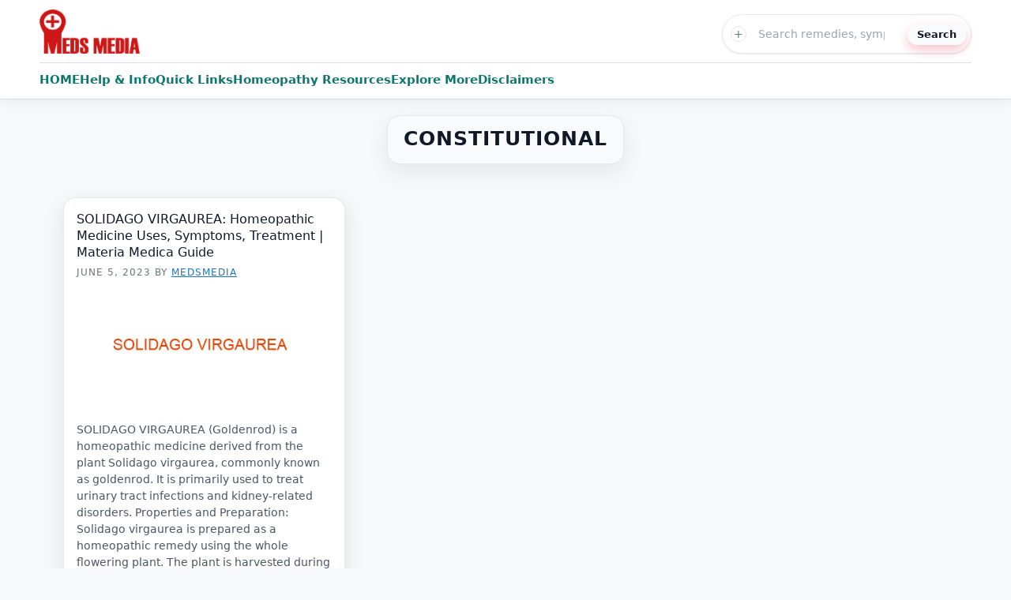

--- FILE ---
content_type: text/html; charset=UTF-8
request_url: https://medsmedia.com/tag/constitutional/
body_size: 31584
content:
<!DOCTYPE html>
<html lang="en-US">
<head>
	<meta charset="UTF-8">
	<style>
#wpadminbar #wp-admin-bar-wccp_free_top_button .ab-icon:before {
	content: "\f160";
	color: #02CA02;
	top: 3px;
}
#wpadminbar #wp-admin-bar-wccp_free_top_button .ab-icon {
	transform: rotate(45deg);
}
</style>
<meta name='robots' content='index, follow, max-image-preview:large, max-snippet:-1, max-video-preview:-1' />
	<style>img:is([sizes="auto" i], [sizes^="auto," i]) { contain-intrinsic-size: 3000px 1500px }</style>
	<meta name="viewport" content="width=device-width, initial-scale=1">
	<!-- This site is optimized with the Yoast SEO plugin v26.8 - https://yoast.com/product/yoast-seo-wordpress/ -->
	<title>Constitutional Archives - Homeopathic Remedies &amp; Medicine Personalities for Holistic Healing | Meds Media</title>
	<link rel="canonical" href="https://medsmedia.com/tag/constitutional/" />
	<meta property="og:locale" content="en_US" />
	<meta property="og:type" content="article" />
	<meta property="og:title" content="Constitutional Archives - Homeopathic Remedies &amp; Medicine Personalities for Holistic Healing | Meds Media" />
	<meta property="og:url" content="https://medsmedia.com/tag/constitutional/" />
	<meta property="og:site_name" content="Homeopathic Remedies &amp; Medicine Personalities for Holistic Healing | Meds Media" />
	<meta name="twitter:card" content="summary_large_image" />
	<script type="application/ld+json" class="yoast-schema-graph">{"@context":"https://schema.org","@graph":[{"@type":"CollectionPage","@id":"https://medsmedia.com/tag/constitutional/","url":"https://medsmedia.com/tag/constitutional/","name":"Constitutional Archives - Homeopathic Remedies &amp; Medicine Personalities for Holistic Healing | Meds Media","isPartOf":{"@id":"https://medsmedia.com/#website"},"primaryImageOfPage":{"@id":"https://medsmedia.com/tag/constitutional/#primaryimage"},"image":{"@id":"https://medsmedia.com/tag/constitutional/#primaryimage"},"thumbnailUrl":"https://medsmedia.com/wp-content/uploads/2023/06/SOLIDAGO-VIRGAUREA-Homeopathic-medicine-Symptoms-and-MATERIA-MEDICA.png","breadcrumb":{"@id":"https://medsmedia.com/tag/constitutional/#breadcrumb"},"inLanguage":"en-US"},{"@type":"ImageObject","inLanguage":"en-US","@id":"https://medsmedia.com/tag/constitutional/#primaryimage","url":"https://medsmedia.com/wp-content/uploads/2023/06/SOLIDAGO-VIRGAUREA-Homeopathic-medicine-Symptoms-and-MATERIA-MEDICA.png","contentUrl":"https://medsmedia.com/wp-content/uploads/2023/06/SOLIDAGO-VIRGAUREA-Homeopathic-medicine-Symptoms-and-MATERIA-MEDICA.png","width":500,"height":200,"caption":"SOLIDAGO VIRGAUREA best homeopathic medicine uses Symptoms treatment and materia medica"},{"@type":"BreadcrumbList","@id":"https://medsmedia.com/tag/constitutional/#breadcrumb","itemListElement":[{"@type":"ListItem","position":1,"name":"Home","item":"https://medsmedia.com/"},{"@type":"ListItem","position":2,"name":"Constitutional"}]},{"@type":"WebSite","@id":"https://medsmedia.com/#website","url":"https://medsmedia.com/","name":"Homeopathic Remedies & Medicine Personalities for Holistic Healing | Meds Media","description":"Discover an extensive homeopathic Materia Medica with in-depth insights into remedies, personalities, symptoms, and uses. Explore holistic treatments, remedy relationships, and natural healing solutions.","publisher":{"@id":"https://medsmedia.com/#organization"},"potentialAction":[{"@type":"SearchAction","target":{"@type":"EntryPoint","urlTemplate":"https://medsmedia.com/?s={search_term_string}"},"query-input":{"@type":"PropertyValueSpecification","valueRequired":true,"valueName":"search_term_string"}}],"inLanguage":"en-US"},{"@type":"Organization","@id":"https://medsmedia.com/#organization","name":"Meds Media","url":"https://medsmedia.com/","logo":{"@type":"ImageObject","inLanguage":"en-US","@id":"https://medsmedia.com/#/schema/logo/image/","url":"https://medsmedia.com/wp-content/uploads/2024/07/MedsMedia-logo-plus.png","contentUrl":"https://medsmedia.com/wp-content/uploads/2024/07/MedsMedia-logo-plus.png","width":150,"height":66,"caption":"Meds Media"},"image":{"@id":"https://medsmedia.com/#/schema/logo/image/"}}]}</script>
	<!-- / Yoast SEO plugin. -->


<link rel='dns-prefetch' href='//www.googletagmanager.com' />
<link rel="alternate" type="application/rss+xml" title="Homeopathic Remedies &amp; Medicine Personalities for Holistic Healing | Meds Media &raquo; Feed" href="https://medsmedia.com/feed/" />
<link rel="alternate" type="application/rss+xml" title="Homeopathic Remedies &amp; Medicine Personalities for Holistic Healing | Meds Media &raquo; Comments Feed" href="https://medsmedia.com/comments/feed/" />
<link rel="alternate" type="application/rss+xml" title="Homeopathic Remedies &amp; Medicine Personalities for Holistic Healing | Meds Media &raquo; Constitutional Tag Feed" href="https://medsmedia.com/tag/constitutional/feed/" />
<script>
window._wpemojiSettings = {"baseUrl":"https:\/\/s.w.org\/images\/core\/emoji\/16.0.1\/72x72\/","ext":".png","svgUrl":"https:\/\/s.w.org\/images\/core\/emoji\/16.0.1\/svg\/","svgExt":".svg","source":{"wpemoji":"https:\/\/medsmedia.com\/wp-includes\/js\/wp-emoji.js?ver=6.8.3","twemoji":"https:\/\/medsmedia.com\/wp-includes\/js\/twemoji.js?ver=6.8.3"}};
/**
 * @output wp-includes/js/wp-emoji-loader.js
 */

/**
 * Emoji Settings as exported in PHP via _print_emoji_detection_script().
 * @typedef WPEmojiSettings
 * @type {object}
 * @property {?object} source
 * @property {?string} source.concatemoji
 * @property {?string} source.twemoji
 * @property {?string} source.wpemoji
 * @property {?boolean} DOMReady
 * @property {?Function} readyCallback
 */

/**
 * Support tests.
 * @typedef SupportTests
 * @type {object}
 * @property {?boolean} flag
 * @property {?boolean} emoji
 */

/**
 * IIFE to detect emoji support and load Twemoji if needed.
 *
 * @param {Window} window
 * @param {Document} document
 * @param {WPEmojiSettings} settings
 */
( function wpEmojiLoader( window, document, settings ) {
	if ( typeof Promise === 'undefined' ) {
		return;
	}

	var sessionStorageKey = 'wpEmojiSettingsSupports';
	var tests = [ 'flag', 'emoji' ];

	/**
	 * Checks whether the browser supports offloading to a Worker.
	 *
	 * @since 6.3.0
	 *
	 * @private
	 *
	 * @returns {boolean}
	 */
	function supportsWorkerOffloading() {
		return (
			typeof Worker !== 'undefined' &&
			typeof OffscreenCanvas !== 'undefined' &&
			typeof URL !== 'undefined' &&
			URL.createObjectURL &&
			typeof Blob !== 'undefined'
		);
	}

	/**
	 * @typedef SessionSupportTests
	 * @type {object}
	 * @property {number} timestamp
	 * @property {SupportTests} supportTests
	 */

	/**
	 * Get support tests from session.
	 *
	 * @since 6.3.0
	 *
	 * @private
	 *
	 * @returns {?SupportTests} Support tests, or null if not set or older than 1 week.
	 */
	function getSessionSupportTests() {
		try {
			/** @type {SessionSupportTests} */
			var item = JSON.parse(
				sessionStorage.getItem( sessionStorageKey )
			);
			if (
				typeof item === 'object' &&
				typeof item.timestamp === 'number' &&
				new Date().valueOf() < item.timestamp + 604800 && // Note: Number is a week in seconds.
				typeof item.supportTests === 'object'
			) {
				return item.supportTests;
			}
		} catch ( e ) {}
		return null;
	}

	/**
	 * Persist the supports in session storage.
	 *
	 * @since 6.3.0
	 *
	 * @private
	 *
	 * @param {SupportTests} supportTests Support tests.
	 */
	function setSessionSupportTests( supportTests ) {
		try {
			/** @type {SessionSupportTests} */
			var item = {
				supportTests: supportTests,
				timestamp: new Date().valueOf()
			};

			sessionStorage.setItem(
				sessionStorageKey,
				JSON.stringify( item )
			);
		} catch ( e ) {}
	}

	/**
	 * Checks if two sets of Emoji characters render the same visually.
	 *
	 * This is used to determine if the browser is rendering an emoji with multiple data points
	 * correctly. set1 is the emoji in the correct form, using a zero-width joiner. set2 is the emoji
	 * in the incorrect form, using a zero-width space. If the two sets render the same, then the browser
	 * does not support the emoji correctly.
	 *
	 * This function may be serialized to run in a Worker. Therefore, it cannot refer to variables from the containing
	 * scope. Everything must be passed by parameters.
	 *
	 * @since 4.9.0
	 *
	 * @private
	 *
	 * @param {CanvasRenderingContext2D} context 2D Context.
	 * @param {string} set1 Set of Emoji to test.
	 * @param {string} set2 Set of Emoji to test.
	 *
	 * @return {boolean} True if the two sets render the same.
	 */
	function emojiSetsRenderIdentically( context, set1, set2 ) {
		// Cleanup from previous test.
		context.clearRect( 0, 0, context.canvas.width, context.canvas.height );
		context.fillText( set1, 0, 0 );
		var rendered1 = new Uint32Array(
			context.getImageData(
				0,
				0,
				context.canvas.width,
				context.canvas.height
			).data
		);

		// Cleanup from previous test.
		context.clearRect( 0, 0, context.canvas.width, context.canvas.height );
		context.fillText( set2, 0, 0 );
		var rendered2 = new Uint32Array(
			context.getImageData(
				0,
				0,
				context.canvas.width,
				context.canvas.height
			).data
		);

		return rendered1.every( function ( rendered2Data, index ) {
			return rendered2Data === rendered2[ index ];
		} );
	}

	/**
	 * Checks if the center point of a single emoji is empty.
	 *
	 * This is used to determine if the browser is rendering an emoji with a single data point
	 * correctly. The center point of an incorrectly rendered emoji will be empty. A correctly
	 * rendered emoji will have a non-zero value at the center point.
	 *
	 * This function may be serialized to run in a Worker. Therefore, it cannot refer to variables from the containing
	 * scope. Everything must be passed by parameters.
	 *
	 * @since 6.8.2
	 *
	 * @private
	 *
	 * @param {CanvasRenderingContext2D} context 2D Context.
	 * @param {string} emoji Emoji to test.
	 *
	 * @return {boolean} True if the center point is empty.
	 */
	function emojiRendersEmptyCenterPoint( context, emoji ) {
		// Cleanup from previous test.
		context.clearRect( 0, 0, context.canvas.width, context.canvas.height );
		context.fillText( emoji, 0, 0 );

		// Test if the center point (16, 16) is empty (0,0,0,0).
		var centerPoint = context.getImageData(16, 16, 1, 1);
		for ( var i = 0; i < centerPoint.data.length; i++ ) {
			if ( centerPoint.data[ i ] !== 0 ) {
				// Stop checking the moment it's known not to be empty.
				return false;
			}
		}

		return true;
	}

	/**
	 * Determines if the browser properly renders Emoji that Twemoji can supplement.
	 *
	 * This function may be serialized to run in a Worker. Therefore, it cannot refer to variables from the containing
	 * scope. Everything must be passed by parameters.
	 *
	 * @since 4.2.0
	 *
	 * @private
	 *
	 * @param {CanvasRenderingContext2D} context 2D Context.
	 * @param {string} type Whether to test for support of "flag" or "emoji".
	 * @param {Function} emojiSetsRenderIdentically Reference to emojiSetsRenderIdentically function, needed due to minification.
	 * @param {Function} emojiRendersEmptyCenterPoint Reference to emojiRendersEmptyCenterPoint function, needed due to minification.
	 *
	 * @return {boolean} True if the browser can render emoji, false if it cannot.
	 */
	function browserSupportsEmoji( context, type, emojiSetsRenderIdentically, emojiRendersEmptyCenterPoint ) {
		var isIdentical;

		switch ( type ) {
			case 'flag':
				/*
				 * Test for Transgender flag compatibility. Added in Unicode 13.
				 *
				 * To test for support, we try to render it, and compare the rendering to how it would look if
				 * the browser doesn't render it correctly (white flag emoji + transgender symbol).
				 */
				isIdentical = emojiSetsRenderIdentically(
					context,
					'\uD83C\uDFF3\uFE0F\u200D\u26A7\uFE0F', // as a zero-width joiner sequence
					'\uD83C\uDFF3\uFE0F\u200B\u26A7\uFE0F' // separated by a zero-width space
				);

				if ( isIdentical ) {
					return false;
				}

				/*
				 * Test for Sark flag compatibility. This is the least supported of the letter locale flags,
				 * so gives us an easy test for full support.
				 *
				 * To test for support, we try to render it, and compare the rendering to how it would look if
				 * the browser doesn't render it correctly ([C] + [Q]).
				 */
				isIdentical = emojiSetsRenderIdentically(
					context,
					'\uD83C\uDDE8\uD83C\uDDF6', // as the sequence of two code points
					'\uD83C\uDDE8\u200B\uD83C\uDDF6' // as the two code points separated by a zero-width space
				);

				if ( isIdentical ) {
					return false;
				}

				/*
				 * Test for English flag compatibility. England is a country in the United Kingdom, it
				 * does not have a two letter locale code but rather a five letter sub-division code.
				 *
				 * To test for support, we try to render it, and compare the rendering to how it would look if
				 * the browser doesn't render it correctly (black flag emoji + [G] + [B] + [E] + [N] + [G]).
				 */
				isIdentical = emojiSetsRenderIdentically(
					context,
					// as the flag sequence
					'\uD83C\uDFF4\uDB40\uDC67\uDB40\uDC62\uDB40\uDC65\uDB40\uDC6E\uDB40\uDC67\uDB40\uDC7F',
					// with each code point separated by a zero-width space
					'\uD83C\uDFF4\u200B\uDB40\uDC67\u200B\uDB40\uDC62\u200B\uDB40\uDC65\u200B\uDB40\uDC6E\u200B\uDB40\uDC67\u200B\uDB40\uDC7F'
				);

				return ! isIdentical;
			case 'emoji':
				/*
				 * Does Emoji 16.0 cause the browser to go splat?
				 *
				 * To test for Emoji 16.0 support, try to render a new emoji: Splatter.
				 *
				 * The splatter emoji is a single code point emoji. Testing for browser support
				 * required testing the center point of the emoji to see if it is empty.
				 *
				 * 0xD83E 0xDEDF (\uD83E\uDEDF) == 🫟 Splatter.
				 *
				 * When updating this test, please ensure that the emoji is either a single code point
				 * or switch to using the emojiSetsRenderIdentically function and testing with a zero-width
				 * joiner vs a zero-width space.
				 */
				var notSupported = emojiRendersEmptyCenterPoint( context, '\uD83E\uDEDF' );
				return ! notSupported;
		}

		return false;
	}

	/**
	 * Checks emoji support tests.
	 *
	 * This function may be serialized to run in a Worker. Therefore, it cannot refer to variables from the containing
	 * scope. Everything must be passed by parameters.
	 *
	 * @since 6.3.0
	 *
	 * @private
	 *
	 * @param {string[]} tests Tests.
	 * @param {Function} browserSupportsEmoji Reference to browserSupportsEmoji function, needed due to minification.
	 * @param {Function} emojiSetsRenderIdentically Reference to emojiSetsRenderIdentically function, needed due to minification.
	 * @param {Function} emojiRendersEmptyCenterPoint Reference to emojiRendersEmptyCenterPoint function, needed due to minification.
	 *
	 * @return {SupportTests} Support tests.
	 */
	function testEmojiSupports( tests, browserSupportsEmoji, emojiSetsRenderIdentically, emojiRendersEmptyCenterPoint ) {
		var canvas;
		if (
			typeof WorkerGlobalScope !== 'undefined' &&
			self instanceof WorkerGlobalScope
		) {
			canvas = new OffscreenCanvas( 300, 150 ); // Dimensions are default for HTMLCanvasElement.
		} else {
			canvas = document.createElement( 'canvas' );
		}

		var context = canvas.getContext( '2d', { willReadFrequently: true } );

		/*
		 * Chrome on OS X added native emoji rendering in M41. Unfortunately,
		 * it doesn't work when the font is bolder than 500 weight. So, we
		 * check for bold rendering support to avoid invisible emoji in Chrome.
		 */
		context.textBaseline = 'top';
		context.font = '600 32px Arial';

		var supports = {};
		tests.forEach( function ( test ) {
			supports[ test ] = browserSupportsEmoji( context, test, emojiSetsRenderIdentically, emojiRendersEmptyCenterPoint );
		} );
		return supports;
	}

	/**
	 * Adds a script to the head of the document.
	 *
	 * @ignore
	 *
	 * @since 4.2.0
	 *
	 * @param {string} src The url where the script is located.
	 *
	 * @return {void}
	 */
	function addScript( src ) {
		var script = document.createElement( 'script' );
		script.src = src;
		script.defer = true;
		document.head.appendChild( script );
	}

	settings.supports = {
		everything: true,
		everythingExceptFlag: true
	};

	// Create a promise for DOMContentLoaded since the worker logic may finish after the event has fired.
	var domReadyPromise = new Promise( function ( resolve ) {
		document.addEventListener( 'DOMContentLoaded', resolve, {
			once: true
		} );
	} );

	// Obtain the emoji support from the browser, asynchronously when possible.
	new Promise( function ( resolve ) {
		var supportTests = getSessionSupportTests();
		if ( supportTests ) {
			resolve( supportTests );
			return;
		}

		if ( supportsWorkerOffloading() ) {
			try {
				// Note that the functions are being passed as arguments due to minification.
				var workerScript =
					'postMessage(' +
					testEmojiSupports.toString() +
					'(' +
					[
						JSON.stringify( tests ),
						browserSupportsEmoji.toString(),
						emojiSetsRenderIdentically.toString(),
						emojiRendersEmptyCenterPoint.toString()
					].join( ',' ) +
					'));';
				var blob = new Blob( [ workerScript ], {
					type: 'text/javascript'
				} );
				var worker = new Worker( URL.createObjectURL( blob ), { name: 'wpTestEmojiSupports' } );
				worker.onmessage = function ( event ) {
					supportTests = event.data;
					setSessionSupportTests( supportTests );
					worker.terminate();
					resolve( supportTests );
				};
				return;
			} catch ( e ) {}
		}

		supportTests = testEmojiSupports( tests, browserSupportsEmoji, emojiSetsRenderIdentically, emojiRendersEmptyCenterPoint );
		setSessionSupportTests( supportTests );
		resolve( supportTests );
	} )
		// Once the browser emoji support has been obtained from the session, finalize the settings.
		.then( function ( supportTests ) {
			/*
			 * Tests the browser support for flag emojis and other emojis, and adjusts the
			 * support settings accordingly.
			 */
			for ( var test in supportTests ) {
				settings.supports[ test ] = supportTests[ test ];

				settings.supports.everything =
					settings.supports.everything && settings.supports[ test ];

				if ( 'flag' !== test ) {
					settings.supports.everythingExceptFlag =
						settings.supports.everythingExceptFlag &&
						settings.supports[ test ];
				}
			}

			settings.supports.everythingExceptFlag =
				settings.supports.everythingExceptFlag &&
				! settings.supports.flag;

			// Sets DOMReady to false and assigns a ready function to settings.
			settings.DOMReady = false;
			settings.readyCallback = function () {
				settings.DOMReady = true;
			};
		} )
		.then( function () {
			return domReadyPromise;
		} )
		.then( function () {
			// When the browser can not render everything we need to load a polyfill.
			if ( ! settings.supports.everything ) {
				settings.readyCallback();

				var src = settings.source || {};

				if ( src.concatemoji ) {
					addScript( src.concatemoji );
				} else if ( src.wpemoji && src.twemoji ) {
					addScript( src.twemoji );
					addScript( src.wpemoji );
				}
			}
		} );
} )( window, document, window._wpemojiSettings );
</script>

<link rel='stylesheet' id='wpsmm-frontend-css' href='https://medsmedia.com/wp-content/plugins/wps-magazine-mode/assets/css/frontend.css?ver=1769521748' media='all' />
<style id='wp-emoji-styles-inline-css'>

	img.wp-smiley, img.emoji {
		display: inline !important;
		border: none !important;
		box-shadow: none !important;
		height: 1em !important;
		width: 1em !important;
		margin: 0 0.07em !important;
		vertical-align: -0.1em !important;
		background: none !important;
		padding: 0 !important;
	}
</style>
<link rel='stylesheet' id='wp-block-library-css' href='https://medsmedia.com/wp-includes/css/dist/block-library/style.css?ver=6.8.3' media='all' />
<style id='classic-theme-styles-inline-css'>
/**
 * These rules are needed for backwards compatibility.
 * They should match the button element rules in the base theme.json file.
 */
.wp-block-button__link {
	color: #ffffff;
	background-color: #32373c;
	border-radius: 9999px; /* 100% causes an oval, but any explicit but really high value retains the pill shape. */

	/* This needs a low specificity so it won't override the rules from the button element if defined in theme.json. */
	box-shadow: none;
	text-decoration: none;

	/* The extra 2px are added to size solids the same as the outline versions.*/
	padding: calc(0.667em + 2px) calc(1.333em + 2px);

	font-size: 1.125em;
}

.wp-block-file__button {
	background: #32373c;
	color: #ffffff;
	text-decoration: none;
}

</style>
<style id='global-styles-inline-css'>
:root{--wp--preset--aspect-ratio--square: 1;--wp--preset--aspect-ratio--4-3: 4/3;--wp--preset--aspect-ratio--3-4: 3/4;--wp--preset--aspect-ratio--3-2: 3/2;--wp--preset--aspect-ratio--2-3: 2/3;--wp--preset--aspect-ratio--16-9: 16/9;--wp--preset--aspect-ratio--9-16: 9/16;--wp--preset--color--black: #000000;--wp--preset--color--cyan-bluish-gray: #abb8c3;--wp--preset--color--white: #ffffff;--wp--preset--color--pale-pink: #f78da7;--wp--preset--color--vivid-red: #cf2e2e;--wp--preset--color--luminous-vivid-orange: #ff6900;--wp--preset--color--luminous-vivid-amber: #fcb900;--wp--preset--color--light-green-cyan: #7bdcb5;--wp--preset--color--vivid-green-cyan: #00d084;--wp--preset--color--pale-cyan-blue: #8ed1fc;--wp--preset--color--vivid-cyan-blue: #0693e3;--wp--preset--color--vivid-purple: #9b51e0;--wp--preset--color--contrast: var(--contrast);--wp--preset--color--contrast-2: var(--contrast-2);--wp--preset--color--contrast-3: var(--contrast-3);--wp--preset--color--base: var(--base);--wp--preset--color--base-2: var(--base-2);--wp--preset--color--base-3: var(--base-3);--wp--preset--color--accent: var(--accent);--wp--preset--gradient--vivid-cyan-blue-to-vivid-purple: linear-gradient(135deg,rgba(6,147,227,1) 0%,rgb(155,81,224) 100%);--wp--preset--gradient--light-green-cyan-to-vivid-green-cyan: linear-gradient(135deg,rgb(122,220,180) 0%,rgb(0,208,130) 100%);--wp--preset--gradient--luminous-vivid-amber-to-luminous-vivid-orange: linear-gradient(135deg,rgba(252,185,0,1) 0%,rgba(255,105,0,1) 100%);--wp--preset--gradient--luminous-vivid-orange-to-vivid-red: linear-gradient(135deg,rgba(255,105,0,1) 0%,rgb(207,46,46) 100%);--wp--preset--gradient--very-light-gray-to-cyan-bluish-gray: linear-gradient(135deg,rgb(238,238,238) 0%,rgb(169,184,195) 100%);--wp--preset--gradient--cool-to-warm-spectrum: linear-gradient(135deg,rgb(74,234,220) 0%,rgb(151,120,209) 20%,rgb(207,42,186) 40%,rgb(238,44,130) 60%,rgb(251,105,98) 80%,rgb(254,248,76) 100%);--wp--preset--gradient--blush-light-purple: linear-gradient(135deg,rgb(255,206,236) 0%,rgb(152,150,240) 100%);--wp--preset--gradient--blush-bordeaux: linear-gradient(135deg,rgb(254,205,165) 0%,rgb(254,45,45) 50%,rgb(107,0,62) 100%);--wp--preset--gradient--luminous-dusk: linear-gradient(135deg,rgb(255,203,112) 0%,rgb(199,81,192) 50%,rgb(65,88,208) 100%);--wp--preset--gradient--pale-ocean: linear-gradient(135deg,rgb(255,245,203) 0%,rgb(182,227,212) 50%,rgb(51,167,181) 100%);--wp--preset--gradient--electric-grass: linear-gradient(135deg,rgb(202,248,128) 0%,rgb(113,206,126) 100%);--wp--preset--gradient--midnight: linear-gradient(135deg,rgb(2,3,129) 0%,rgb(40,116,252) 100%);--wp--preset--font-size--small: 13px;--wp--preset--font-size--medium: 20px;--wp--preset--font-size--large: 36px;--wp--preset--font-size--x-large: 42px;--wp--preset--spacing--20: 0.44rem;--wp--preset--spacing--30: 0.67rem;--wp--preset--spacing--40: 1rem;--wp--preset--spacing--50: 1.5rem;--wp--preset--spacing--60: 2.25rem;--wp--preset--spacing--70: 3.38rem;--wp--preset--spacing--80: 5.06rem;--wp--preset--shadow--natural: 6px 6px 9px rgba(0, 0, 0, 0.2);--wp--preset--shadow--deep: 12px 12px 50px rgba(0, 0, 0, 0.4);--wp--preset--shadow--sharp: 6px 6px 0px rgba(0, 0, 0, 0.2);--wp--preset--shadow--outlined: 6px 6px 0px -3px rgba(255, 255, 255, 1), 6px 6px rgba(0, 0, 0, 1);--wp--preset--shadow--crisp: 6px 6px 0px rgba(0, 0, 0, 1);}:where(.is-layout-flex){gap: 0.5em;}:where(.is-layout-grid){gap: 0.5em;}body .is-layout-flex{display: flex;}.is-layout-flex{flex-wrap: wrap;align-items: center;}.is-layout-flex > :is(*, div){margin: 0;}body .is-layout-grid{display: grid;}.is-layout-grid > :is(*, div){margin: 0;}:where(.wp-block-columns.is-layout-flex){gap: 2em;}:where(.wp-block-columns.is-layout-grid){gap: 2em;}:where(.wp-block-post-template.is-layout-flex){gap: 1.25em;}:where(.wp-block-post-template.is-layout-grid){gap: 1.25em;}.has-black-color{color: var(--wp--preset--color--black) !important;}.has-cyan-bluish-gray-color{color: var(--wp--preset--color--cyan-bluish-gray) !important;}.has-white-color{color: var(--wp--preset--color--white) !important;}.has-pale-pink-color{color: var(--wp--preset--color--pale-pink) !important;}.has-vivid-red-color{color: var(--wp--preset--color--vivid-red) !important;}.has-luminous-vivid-orange-color{color: var(--wp--preset--color--luminous-vivid-orange) !important;}.has-luminous-vivid-amber-color{color: var(--wp--preset--color--luminous-vivid-amber) !important;}.has-light-green-cyan-color{color: var(--wp--preset--color--light-green-cyan) !important;}.has-vivid-green-cyan-color{color: var(--wp--preset--color--vivid-green-cyan) !important;}.has-pale-cyan-blue-color{color: var(--wp--preset--color--pale-cyan-blue) !important;}.has-vivid-cyan-blue-color{color: var(--wp--preset--color--vivid-cyan-blue) !important;}.has-vivid-purple-color{color: var(--wp--preset--color--vivid-purple) !important;}.has-black-background-color{background-color: var(--wp--preset--color--black) !important;}.has-cyan-bluish-gray-background-color{background-color: var(--wp--preset--color--cyan-bluish-gray) !important;}.has-white-background-color{background-color: var(--wp--preset--color--white) !important;}.has-pale-pink-background-color{background-color: var(--wp--preset--color--pale-pink) !important;}.has-vivid-red-background-color{background-color: var(--wp--preset--color--vivid-red) !important;}.has-luminous-vivid-orange-background-color{background-color: var(--wp--preset--color--luminous-vivid-orange) !important;}.has-luminous-vivid-amber-background-color{background-color: var(--wp--preset--color--luminous-vivid-amber) !important;}.has-light-green-cyan-background-color{background-color: var(--wp--preset--color--light-green-cyan) !important;}.has-vivid-green-cyan-background-color{background-color: var(--wp--preset--color--vivid-green-cyan) !important;}.has-pale-cyan-blue-background-color{background-color: var(--wp--preset--color--pale-cyan-blue) !important;}.has-vivid-cyan-blue-background-color{background-color: var(--wp--preset--color--vivid-cyan-blue) !important;}.has-vivid-purple-background-color{background-color: var(--wp--preset--color--vivid-purple) !important;}.has-black-border-color{border-color: var(--wp--preset--color--black) !important;}.has-cyan-bluish-gray-border-color{border-color: var(--wp--preset--color--cyan-bluish-gray) !important;}.has-white-border-color{border-color: var(--wp--preset--color--white) !important;}.has-pale-pink-border-color{border-color: var(--wp--preset--color--pale-pink) !important;}.has-vivid-red-border-color{border-color: var(--wp--preset--color--vivid-red) !important;}.has-luminous-vivid-orange-border-color{border-color: var(--wp--preset--color--luminous-vivid-orange) !important;}.has-luminous-vivid-amber-border-color{border-color: var(--wp--preset--color--luminous-vivid-amber) !important;}.has-light-green-cyan-border-color{border-color: var(--wp--preset--color--light-green-cyan) !important;}.has-vivid-green-cyan-border-color{border-color: var(--wp--preset--color--vivid-green-cyan) !important;}.has-pale-cyan-blue-border-color{border-color: var(--wp--preset--color--pale-cyan-blue) !important;}.has-vivid-cyan-blue-border-color{border-color: var(--wp--preset--color--vivid-cyan-blue) !important;}.has-vivid-purple-border-color{border-color: var(--wp--preset--color--vivid-purple) !important;}.has-vivid-cyan-blue-to-vivid-purple-gradient-background{background: var(--wp--preset--gradient--vivid-cyan-blue-to-vivid-purple) !important;}.has-light-green-cyan-to-vivid-green-cyan-gradient-background{background: var(--wp--preset--gradient--light-green-cyan-to-vivid-green-cyan) !important;}.has-luminous-vivid-amber-to-luminous-vivid-orange-gradient-background{background: var(--wp--preset--gradient--luminous-vivid-amber-to-luminous-vivid-orange) !important;}.has-luminous-vivid-orange-to-vivid-red-gradient-background{background: var(--wp--preset--gradient--luminous-vivid-orange-to-vivid-red) !important;}.has-very-light-gray-to-cyan-bluish-gray-gradient-background{background: var(--wp--preset--gradient--very-light-gray-to-cyan-bluish-gray) !important;}.has-cool-to-warm-spectrum-gradient-background{background: var(--wp--preset--gradient--cool-to-warm-spectrum) !important;}.has-blush-light-purple-gradient-background{background: var(--wp--preset--gradient--blush-light-purple) !important;}.has-blush-bordeaux-gradient-background{background: var(--wp--preset--gradient--blush-bordeaux) !important;}.has-luminous-dusk-gradient-background{background: var(--wp--preset--gradient--luminous-dusk) !important;}.has-pale-ocean-gradient-background{background: var(--wp--preset--gradient--pale-ocean) !important;}.has-electric-grass-gradient-background{background: var(--wp--preset--gradient--electric-grass) !important;}.has-midnight-gradient-background{background: var(--wp--preset--gradient--midnight) !important;}.has-small-font-size{font-size: var(--wp--preset--font-size--small) !important;}.has-medium-font-size{font-size: var(--wp--preset--font-size--medium) !important;}.has-large-font-size{font-size: var(--wp--preset--font-size--large) !important;}.has-x-large-font-size{font-size: var(--wp--preset--font-size--x-large) !important;}
:where(.wp-block-post-template.is-layout-flex){gap: 1.25em;}:where(.wp-block-post-template.is-layout-grid){gap: 1.25em;}
:where(.wp-block-columns.is-layout-flex){gap: 2em;}:where(.wp-block-columns.is-layout-grid){gap: 2em;}
:root :where(.wp-block-pullquote){font-size: 1.5em;line-height: 1.6;}
</style>
<link rel='stylesheet' id='generate-widget-areas-css' href='https://medsmedia.com/wp-content/themes/generatepress/assets/css/components/widget-areas.css?ver=3.6.1' media='all' />
<link rel='stylesheet' id='generate-style-css' href='https://medsmedia.com/wp-content/themes/generatepress/assets/css/main.css?ver=3.6.1' media='all' />
<style id='generate-style-inline-css'>
body{background-color:var(--base-2);color:var(--contrast);}a{color:var(--accent);}a{text-decoration:underline;}.entry-title a, .site-branding a, a.button, .wp-block-button__link, .main-navigation a{text-decoration:none;}a:hover, a:focus, a:active{color:var(--contrast);}.wp-block-group__inner-container{max-width:1200px;margin-left:auto;margin-right:auto;}:root{--contrast:#222222;--contrast-2:#575760;--contrast-3:#b2b2be;--base:#f0f0f0;--base-2:#f7f8f9;--base-3:#ffffff;--accent:#1e73be;}:root .has-contrast-color{color:var(--contrast);}:root .has-contrast-background-color{background-color:var(--contrast);}:root .has-contrast-2-color{color:var(--contrast-2);}:root .has-contrast-2-background-color{background-color:var(--contrast-2);}:root .has-contrast-3-color{color:var(--contrast-3);}:root .has-contrast-3-background-color{background-color:var(--contrast-3);}:root .has-base-color{color:var(--base);}:root .has-base-background-color{background-color:var(--base);}:root .has-base-2-color{color:var(--base-2);}:root .has-base-2-background-color{background-color:var(--base-2);}:root .has-base-3-color{color:var(--base-3);}:root .has-base-3-background-color{background-color:var(--base-3);}:root .has-accent-color{color:var(--accent);}:root .has-accent-background-color{background-color:var(--accent);}.top-bar{background-color:#636363;color:#ffffff;}.top-bar a{color:#ffffff;}.top-bar a:hover{color:#303030;}.site-header{background-color:var(--base-3);}.main-title a,.main-title a:hover{color:var(--contrast);}.site-description{color:var(--contrast-2);}.mobile-menu-control-wrapper .menu-toggle,.mobile-menu-control-wrapper .menu-toggle:hover,.mobile-menu-control-wrapper .menu-toggle:focus,.has-inline-mobile-toggle #site-navigation.toggled{background-color:rgba(0, 0, 0, 0.02);}.main-navigation,.main-navigation ul ul{background-color:var(--base-3);}.main-navigation .main-nav ul li a, .main-navigation .menu-toggle, .main-navigation .menu-bar-items{color:var(--contrast);}.main-navigation .main-nav ul li:not([class*="current-menu-"]):hover > a, .main-navigation .main-nav ul li:not([class*="current-menu-"]):focus > a, .main-navigation .main-nav ul li.sfHover:not([class*="current-menu-"]) > a, .main-navigation .menu-bar-item:hover > a, .main-navigation .menu-bar-item.sfHover > a{color:var(--accent);}button.menu-toggle:hover,button.menu-toggle:focus{color:var(--contrast);}.main-navigation .main-nav ul li[class*="current-menu-"] > a{color:var(--accent);}.navigation-search input[type="search"],.navigation-search input[type="search"]:active, .navigation-search input[type="search"]:focus, .main-navigation .main-nav ul li.search-item.active > a, .main-navigation .menu-bar-items .search-item.active > a{color:var(--accent);}.main-navigation ul ul{background-color:var(--base);}.separate-containers .inside-article, .separate-containers .comments-area, .separate-containers .page-header, .one-container .container, .separate-containers .paging-navigation, .inside-page-header{background-color:var(--base-3);}.entry-title a{color:var(--contrast);}.entry-title a:hover{color:var(--contrast-2);}.entry-meta{color:var(--contrast-2);}.sidebar .widget{background-color:var(--base-3);}.footer-widgets{background-color:var(--base-3);}.site-info{background-color:var(--base-3);}input[type="text"],input[type="email"],input[type="url"],input[type="password"],input[type="search"],input[type="tel"],input[type="number"],textarea,select{color:var(--contrast);background-color:var(--base-2);border-color:var(--base);}input[type="text"]:focus,input[type="email"]:focus,input[type="url"]:focus,input[type="password"]:focus,input[type="search"]:focus,input[type="tel"]:focus,input[type="number"]:focus,textarea:focus,select:focus{color:var(--contrast);background-color:var(--base-2);border-color:var(--contrast-3);}button,html input[type="button"],input[type="reset"],input[type="submit"],a.button,a.wp-block-button__link:not(.has-background){color:#ffffff;background-color:#55555e;}button:hover,html input[type="button"]:hover,input[type="reset"]:hover,input[type="submit"]:hover,a.button:hover,button:focus,html input[type="button"]:focus,input[type="reset"]:focus,input[type="submit"]:focus,a.button:focus,a.wp-block-button__link:not(.has-background):active,a.wp-block-button__link:not(.has-background):focus,a.wp-block-button__link:not(.has-background):hover{color:#ffffff;background-color:#3f4047;}a.generate-back-to-top{background-color:rgba( 0,0,0,0.4 );color:#ffffff;}a.generate-back-to-top:hover,a.generate-back-to-top:focus{background-color:rgba( 0,0,0,0.6 );color:#ffffff;}:root{--gp-search-modal-bg-color:var(--base-3);--gp-search-modal-text-color:var(--contrast);--gp-search-modal-overlay-bg-color:rgba(0,0,0,0.2);}@media (max-width:768px){.main-navigation .menu-bar-item:hover > a, .main-navigation .menu-bar-item.sfHover > a{background:none;color:var(--contrast);}}.nav-below-header .main-navigation .inside-navigation.grid-container, .nav-above-header .main-navigation .inside-navigation.grid-container{padding:0px 20px 0px 20px;}.site-main .wp-block-group__inner-container{padding:40px;}.separate-containers .paging-navigation{padding-top:20px;padding-bottom:20px;}.entry-content .alignwide, body:not(.no-sidebar) .entry-content .alignfull{margin-left:-40px;width:calc(100% + 80px);max-width:calc(100% + 80px);}.rtl .menu-item-has-children .dropdown-menu-toggle{padding-left:20px;}.rtl .main-navigation .main-nav ul li.menu-item-has-children > a{padding-right:20px;}@media (max-width:768px){.separate-containers .inside-article, .separate-containers .comments-area, .separate-containers .page-header, .separate-containers .paging-navigation, .one-container .site-content, .inside-page-header{padding:30px;}.site-main .wp-block-group__inner-container{padding:30px;}.inside-top-bar{padding-right:30px;padding-left:30px;}.inside-header{padding-right:30px;padding-left:30px;}.widget-area .widget{padding-top:30px;padding-right:30px;padding-bottom:30px;padding-left:30px;}.footer-widgets-container{padding-top:30px;padding-right:30px;padding-bottom:30px;padding-left:30px;}.inside-site-info{padding-right:30px;padding-left:30px;}.entry-content .alignwide, body:not(.no-sidebar) .entry-content .alignfull{margin-left:-30px;width:calc(100% + 60px);max-width:calc(100% + 60px);}.one-container .site-main .paging-navigation{margin-bottom:20px;}}/* End cached CSS */.is-right-sidebar{width:30%;}.is-left-sidebar{width:30%;}.site-content .content-area{width:100%;}@media (max-width:768px){.main-navigation .menu-toggle,.sidebar-nav-mobile:not(#sticky-placeholder){display:block;}.main-navigation ul,.gen-sidebar-nav,.main-navigation:not(.slideout-navigation):not(.toggled) .main-nav > ul,.has-inline-mobile-toggle #site-navigation .inside-navigation > *:not(.navigation-search):not(.main-nav){display:none;}.nav-align-right .inside-navigation,.nav-align-center .inside-navigation{justify-content:space-between;}.has-inline-mobile-toggle .mobile-menu-control-wrapper{display:flex;flex-wrap:wrap;}.has-inline-mobile-toggle .inside-header{flex-direction:row;text-align:left;flex-wrap:wrap;}.has-inline-mobile-toggle .header-widget,.has-inline-mobile-toggle #site-navigation{flex-basis:100%;}.nav-float-left .has-inline-mobile-toggle #site-navigation{order:10;}}
</style>
<link rel='stylesheet' id='ib-category-layout-css' href='https://medsmedia.com/wp-content/mu-plugins/css/ib-category-layout.css?ver=1.3.2' media='all' />
<script src="https://medsmedia.com/wp-includes/js/jquery/jquery.js?ver=3.7.1" id="jquery-core-js"></script>
<script src="https://medsmedia.com/wp-includes/js/jquery/jquery-migrate.js?ver=3.4.1" id="jquery-migrate-js"></script>

<!-- Google tag (gtag.js) snippet added by Site Kit -->
<!-- Google Analytics snippet added by Site Kit -->
<script src="https://www.googletagmanager.com/gtag/js?id=G-VQNJLKV5JV" id="google_gtagjs-js" async></script>
<script id="google_gtagjs-js-after">
window.dataLayer = window.dataLayer || [];function gtag(){dataLayer.push(arguments);}
gtag("set","linker",{"domains":["medsmedia.com"]});
gtag("js", new Date());
gtag("set", "developer_id.dZTNiMT", true);
gtag("config", "G-VQNJLKV5JV");
</script>
<link rel="https://api.w.org/" href="https://medsmedia.com/wp-json/" /><link rel="alternate" title="JSON" type="application/json" href="https://medsmedia.com/wp-json/wp/v2/tags/1059" /><link rel="EditURI" type="application/rsd+xml" title="RSD" href="https://medsmedia.com/xmlrpc.php?rsd" />
<meta name="generator" content="WordPress 6.8.3" />
<meta name="generator" content="Site Kit by Google 1.171.0" /><script id="wpcp_disable_selection" type="text/javascript">
var image_save_msg='You are not allowed to save images!';
	var no_menu_msg='Context Menu disabled!';
	var smessage = "Content is protected !!";

function disableEnterKey(e)
{
	var elemtype = e.target.tagName;
	
	elemtype = elemtype.toUpperCase();
	
	if (elemtype == "TEXT" || elemtype == "TEXTAREA" || elemtype == "INPUT" || elemtype == "PASSWORD" || elemtype == "SELECT" || elemtype == "OPTION" || elemtype == "EMBED")
	{
		elemtype = 'TEXT';
	}
	
	if (e.ctrlKey){
     var key;
     if(window.event)
          key = window.event.keyCode;     //IE
     else
          key = e.which;     //firefox (97)
    //if (key != 17) alert(key);
     if (elemtype!= 'TEXT' && (key == 97 || key == 65 || key == 67 || key == 99 || key == 88 || key == 120 || key == 26 || key == 85  || key == 86 || key == 83 || key == 43 || key == 73))
     {
		if(wccp_free_iscontenteditable(e)) return true;
		show_wpcp_message('You are not allowed to copy content or view source');
		return false;
     }else
     	return true;
     }
}


/*For contenteditable tags*/
function wccp_free_iscontenteditable(e)
{
	var e = e || window.event; // also there is no e.target property in IE. instead IE uses window.event.srcElement
  	
	var target = e.target || e.srcElement;

	var elemtype = e.target.nodeName;
	
	elemtype = elemtype.toUpperCase();
	
	var iscontenteditable = "false";
		
	if(typeof target.getAttribute!="undefined" ) iscontenteditable = target.getAttribute("contenteditable"); // Return true or false as string
	
	var iscontenteditable2 = false;
	
	if(typeof target.isContentEditable!="undefined" ) iscontenteditable2 = target.isContentEditable; // Return true or false as boolean

	if(target.parentElement.isContentEditable) iscontenteditable2 = true;
	
	if (iscontenteditable == "true" || iscontenteditable2 == true)
	{
		if(typeof target.style!="undefined" ) target.style.cursor = "text";
		
		return true;
	}
}

////////////////////////////////////
function disable_copy(e)
{	
	var e = e || window.event; // also there is no e.target property in IE. instead IE uses window.event.srcElement
	
	var elemtype = e.target.tagName;
	
	elemtype = elemtype.toUpperCase();
	
	if (elemtype == "TEXT" || elemtype == "TEXTAREA" || elemtype == "INPUT" || elemtype == "PASSWORD" || elemtype == "SELECT" || elemtype == "OPTION" || elemtype == "EMBED")
	{
		elemtype = 'TEXT';
	}
	
	if(wccp_free_iscontenteditable(e)) return true;
	
	var isSafari = /Safari/.test(navigator.userAgent) && /Apple Computer/.test(navigator.vendor);
	
	var checker_IMG = '';
	if (elemtype == "IMG" && checker_IMG == 'checked' && e.detail >= 2) {show_wpcp_message(alertMsg_IMG);return false;}
	if (elemtype != "TEXT")
	{
		if (smessage !== "" && e.detail == 2)
			show_wpcp_message(smessage);
		
		if (isSafari)
			return true;
		else
			return false;
	}	
}

//////////////////////////////////////////
function disable_copy_ie()
{
	var e = e || window.event;
	var elemtype = window.event.srcElement.nodeName;
	elemtype = elemtype.toUpperCase();
	if(wccp_free_iscontenteditable(e)) return true;
	if (elemtype == "IMG") {show_wpcp_message(alertMsg_IMG);return false;}
	if (elemtype != "TEXT" && elemtype != "TEXTAREA" && elemtype != "INPUT" && elemtype != "PASSWORD" && elemtype != "SELECT" && elemtype != "OPTION" && elemtype != "EMBED")
	{
		return false;
	}
}	
function reEnable()
{
	return true;
}
document.onkeydown = disableEnterKey;
document.onselectstart = disable_copy_ie;
if(navigator.userAgent.indexOf('MSIE')==-1)
{
	document.onmousedown = disable_copy;
	document.onclick = reEnable;
}
function disableSelection(target)
{
    //For IE This code will work
    if (typeof target.onselectstart!="undefined")
    target.onselectstart = disable_copy_ie;
    
    //For Firefox This code will work
    else if (typeof target.style.MozUserSelect!="undefined")
    {target.style.MozUserSelect="none";}
    
    //All other  (ie: Opera) This code will work
    else
    target.onmousedown=function(){return false}
    target.style.cursor = "default";
}
//Calling the JS function directly just after body load
window.onload = function(){disableSelection(document.body);};

//////////////////special for safari Start////////////////
var onlongtouch;
var timer;
var touchduration = 1000; //length of time we want the user to touch before we do something

var elemtype = "";
function touchstart(e) {
	var e = e || window.event;
  // also there is no e.target property in IE.
  // instead IE uses window.event.srcElement
  	var target = e.target || e.srcElement;
	
	elemtype = window.event.srcElement.nodeName;
	
	elemtype = elemtype.toUpperCase();
	
	if(!wccp_pro_is_passive()) e.preventDefault();
	if (!timer) {
		timer = setTimeout(onlongtouch, touchduration);
	}
}

function touchend() {
    //stops short touches from firing the event
    if (timer) {
        clearTimeout(timer);
        timer = null;
    }
	onlongtouch();
}

onlongtouch = function(e) { //this will clear the current selection if anything selected
	
	if (elemtype != "TEXT" && elemtype != "TEXTAREA" && elemtype != "INPUT" && elemtype != "PASSWORD" && elemtype != "SELECT" && elemtype != "EMBED" && elemtype != "OPTION")	
	{
		if (window.getSelection) {
			if (window.getSelection().empty) {  // Chrome
			window.getSelection().empty();
			} else if (window.getSelection().removeAllRanges) {  // Firefox
			window.getSelection().removeAllRanges();
			}
		} else if (document.selection) {  // IE?
			document.selection.empty();
		}
		return false;
	}
};

document.addEventListener("DOMContentLoaded", function(event) { 
    window.addEventListener("touchstart", touchstart, false);
    window.addEventListener("touchend", touchend, false);
});

function wccp_pro_is_passive() {

  var cold = false,
  hike = function() {};

  try {
	  const object1 = {};
  var aid = Object.defineProperty(object1, 'passive', {
  get() {cold = true}
  });
  window.addEventListener('test', hike, aid);
  window.removeEventListener('test', hike, aid);
  } catch (e) {}

  return cold;
}
/*special for safari End*/
</script>
<script id="wpcp_disable_Right_Click" type="text/javascript">
document.ondragstart = function() { return false;}
	function nocontext(e) {
	   return false;
	}
	document.oncontextmenu = nocontext;
</script>
<style>
.unselectable
{
-moz-user-select:none;
-webkit-user-select:none;
cursor: default;
}
html
{
-webkit-touch-callout: none;
-webkit-user-select: none;
-khtml-user-select: none;
-moz-user-select: none;
-ms-user-select: none;
user-select: none;
-webkit-tap-highlight-color: rgba(0,0,0,0);
}
</style>
<script id="wpcp_css_disable_selection" type="text/javascript">
var e = document.getElementsByTagName('body')[0];
if(e)
{
	e.setAttribute('unselectable',"on");
}
</script>
<style id="wpsmm-vars">:root{--wpsmm-wrap-width:1200px;--wpsmm-accent:#0f766e;}</style>
<!-- Google AdSense meta tags added by Site Kit -->
<meta name="google-adsense-platform-account" content="ca-host-pub-2644536267352236">
<meta name="google-adsense-platform-domain" content="sitekit.withgoogle.com">
<!-- End Google AdSense meta tags added by Site Kit -->
<link rel="icon" href="https://medsmedia.com/wp-content/uploads/2023/07/meds-media-logo1-150x150.png" sizes="32x32" />
<link rel="icon" href="https://medsmedia.com/wp-content/uploads/2023/07/meds-media-logo1.png" sizes="192x192" />
<link rel="apple-touch-icon" href="https://medsmedia.com/wp-content/uploads/2023/07/meds-media-logo1.png" />
<meta name="msapplication-TileImage" content="https://medsmedia.com/wp-content/uploads/2023/07/meds-media-logo1.png" />
	<style id="wpsmm-ads-mu-css">
		.wpsmm-ad-placeholder{
			border:2px dashed #999;background:#fff;color:#1f2937;min-height:120px;
			display:flex;align-items:center;justify-content:center;
			font:600 14px/1.2 system-ui;box-sizing:border-box;padding:10px;border-radius:12px
		}
		.wpsmm-only-admin{ display:none }
			</style>
        <style id="wpsmm-shell-hard-hide">
            /* Hide only the theme's main header/footer areas */
            body.wpsmm-shell-active .site-header,
            body.wpsmm-shell-active #masthead,
            body.wpsmm-shell-active header.site-header,
            body.wpsmm-shell-active header#masthead,
            body.wpsmm-shell-active .site-footer,
            body.wpsmm-shell-active #colophon,
            body.wpsmm-shell-active footer.site-footer,
            body.wpsmm-shell-active footer#colophon,
            body.wpsmm-shell-active .site-info,
            body.wpsmm-shell-active .footer-credits,
            body.wpsmm-shell-active .credits {
                display: none !important;
            }

            /* ---------- Header layout ---------- */

            .wpsmm-header-top {
                display: flex;
                flex-wrap: wrap;
                align-items: center;
                gap: 8px 16px;
            }

            .wpsmm-brand {
                flex: 0 0 auto;
            }

            .wpsmm-header-tagline {
                flex: 1 1 auto;
                font-size: 0.9rem;
                line-height: 1.4;
                color: #4b5563;
                text-align: center;
            }

            .wpsmm-header-tagline-text {
                margin: 0;
                font-weight: 600;
            }

            .wpsmm-header-actions {
                flex: 0 0 auto;
                margin-left: auto;
                display: flex;
                align-items: center;
                gap: 8px;
            }

            .wpsmm-header .wpsmm-search-form--top {
                display: none; /* mobile-first: hidden (header only) */
            }

            /* Google-like search shell — header only */
            .wpsmm-header .wpsmm-search-form {
                padding: 4px 6px 4px 10px;
                border-radius: 999px;
                background: #ffffff;
                border: 1px solid #e5e7eb;
                box-shadow: 0 1px 2px rgba(15, 23, 42, 0.08);
                max-width: 100%;
            }

            .wpsmm-header .wpsmm-search-plus {
                display: inline-flex;
                align-items: center;
                justify-content: center;
                width: 20px;
                height: 20px;
                border-radius: 999px;
                border: 1px solid #e5e7eb;
                font-size: 14px;
                color: #6b7280;
                flex-shrink: 0;
            }

            .wpsmm-header .wpsmm-search-field {
                border: 0;
                outline: 0;
                background: transparent;
                font-size: 0.9rem;
                line-height: 1.4;
                flex: 1 1 auto;
                min-width: 0;
            }

            .wpsmm-header .wpsmm-search-field::placeholder {
                color: #9ca3af;
            }

            .wpsmm-header .wpsmm-search-submit {
                position: relative;
                border: 0;
                padding: 0;
                border-radius: 999px;
                background: transparent;
                cursor: pointer;
                flex-shrink: 0;
                font: inherit;
            }

            .wpsmm-header .wpsmm-search-submit-inner {
                position: relative;
                display: inline-flex;
                align-items: center;
                justify-content: center;
                padding: 4px 12px;
                border-radius: 999px;
                background: #f9fafb;
                color: #111827;
                font-size: 0.8rem;
                font-weight: 600;
                z-index: 1;
            }

            /* Rainbow border that spins on hover — header only */
            .wpsmm-header .wpsmm-search-submit::before {
                content: "";
                position: absolute;
                inset: 0;
                border-radius: inherit;
                padding: 1px;
                background: conic-gradient(
                    from 0deg,
                    #4285f4,
                    #34a853,
                    #fbbc05,
                    #ea4335,
                    #4285f4
                );
                -webkit-mask: linear-gradient(#000 0 0) content-box, linear-gradient(#000 0 0);
                -webkit-mask-composite: xor;
                mask-composite: exclude;
                opacity: 0;
                transform: rotate(0deg);
                transition: opacity 0.15s ease-out, transform 0.7s linear;
            }

            .wpsmm-header .wpsmm-search-submit:hover,
            .wpsmm-header .wpsmm-search-submit:focus-visible::before {
                opacity: 1;
                transform: rotate(360deg);
            }

            /* Constrain logo / title so it matches theme-like size and doesn’t stretch */
            .wpsmm-header .wpsmm-brand-logo img,
            .wpsmm-header .custom-logo,
            .wpsmm-header .custom-logo-link img {
                max-height: 56px;
                height: auto;
                width: auto;
            }

            .wpsmm-header .site-title {
                display: block;
                margin: 0;
                font-weight: 800;
                font-size: 1.1rem;
                line-height: 1.25;
                letter-spacing: .04em;
                word-break: break-word;
            }

            /* Desktop: 3-column layout – logo | tagline | search */
            @media (min-width: 960px) {
                .wpsmm-header-top {
                    display: grid;
                    grid-template-columns: auto minmax(0, 1fr) minmax(260px, 360px);
                    align-items: center;
                }

                .wpsmm-header-tagline {
                    text-align: center;
                    padding: 0 10px;
                    font-size: 0.95rem;
                }

                .wpsmm-header-actions {
                    justify-content: flex-end;
                }

                .wpsmm-header .wpsmm-search-form--top {
                    display: flex;
                    align-items: center;
                    gap: 8px;
                }

                .wpsmm-header .wpsmm-search-form--top .wpsmm-search-field {
                    max-width: 100%;
                }

                /* Hide bottom search on desktop, keep only top one */
                .wpsmm-header .wpsmm-header-bottom .wpsmm-search-form--bottom {
                    display: none;
                }
            }

            /* Mobile / tablet: LOGO → TAGLINE → ICONS → (nav + bottom search) */
            @media (max-width: 959px) {
                .wpsmm-header-top {
                    flex-direction: column;
                    align-items: flex-start;
                    gap: 6px;
                }

                .wpsmm-brand {
                    order: 1;
                    width: 100%;
                }

                .wpsmm-header-tagline {
                    order: 2;
                    width: 100%;
                    text-align: center;
                    margin-top: 2px;
                }

                .wpsmm-header-actions {
                    order: 3;
                    width: 100%;
                    justify-content: flex-end;
                }

                .wpsmm-header-bottom {
                    margin-top: 6px;
                }

                .wpsmm-header .wpsmm-search-form--bottom {
                    display: flex;
                    align-items: center;
                    gap: 8px;
                    margin-top: 8px;
                }
            }

            /* ---------- Footer bottom + socials ---------- */

            .wpsmm-footer-bottom {
                display: flex;
                flex-wrap: wrap;
                align-items: center;
                justify-content: space-between;
                gap: 8px;
                margin-top: 18px;
            }

            .wpsmm-footer-bottom-main small {
                display: block;
            }

            .wpsmm-footer-socials {
                display: flex;
                align-items: center;
                gap: 6px;
            }

            .wpsmm-footer-social {
                display: inline-flex;
                align-items: center;
                justify-content: center;
                min-width: 26px;
                height: 26px;
                padding: 0 7px;
                border-radius: 999px;
                border: 1px solid rgba(148, 163, 184, 0.85);
                font-size: 0.7rem;
                text-decoration: none;
                color: #111827;
                background: #f9fafb;
                text-transform: lowercase;
            }

            .wpsmm-footer-social:hover,
            .wpsmm-footer-social:focus-visible {
                background: #111827;
                color: #ffffff;
                border-color: #111827;
            }

            /* ---------- Explore Meds Media Network collapse ---------- */

            .wpsmm-footer-links-network .wpsmm-network-extra {
                display: none;
            }

            .wpsmm-footer-links-network.is-expanded .wpsmm-network-extra {
                display: list-item;
            }

            .wpsmm-network-toggle-btn {
                background: none;
                border: 0;
                padding: 0;
                margin: 4px 0 0;
                font-size: 0.85rem;
                cursor: pointer;
                color: #0f172a;
                text-decoration: underline;
            }

            .wpsmm-network-toggle-btn:hover,
            .wpsmm-network-toggle-btn:focus-visible {
                text-decoration: none;
            }

            /* ---------- Breadcrumbs under post meta (inside content) ---------- */

            .wpsmm-breadcrumbs-shell {
                margin: 0 0 12px;
            }

            .wpsmm-breadcrumbs {
                font-size: 13px;
                color: #64748b;
            }

            .wpsmm-breadcrumbs__list {
                list-style: none;
                padding: 0;
                margin: 0;
                display: flex;
                flex-wrap: wrap;
                gap: 4px;
            }

            .wpsmm-breadcrumbs__item {
                display: inline-flex;
                align-items: center;
            }

            .wpsmm-breadcrumbs__link {
                text-decoration: none;
                color: inherit;
            }

            .wpsmm-breadcrumbs__link:hover,
            .wpsmm-breadcrumbs__link:focus-visible {
                text-decoration: underline;
            }

            .wpsmm-breadcrumbs__sep {
                margin: 0 4px;
                opacity: 0.8;
            }

            .wpsmm-breadcrumbs__item.is-current .wpsmm-breadcrumbs__label {
                font-weight: 600;
                color: #0f172a;
            }

            @media (max-width: 767px) {
                .wpsmm-breadcrumbs {
                    font-size: 12px;
                }
            }
        </style>
        </head>

<body class="archive tag tag-constitutional tag-1059 wp-custom-logo wp-embed-responsive wp-theme-generatepress ib-cat-layout ib-cat-grid ib-cat-cols-3 unselectable wpsmm-mode-magazine wpsmm-flexi no-sidebar nav-float-right separate-containers header-aligned-left dropdown-hover wpsmm-shell-active" itemtype="https://schema.org/Blog" itemscope>
	    <header class="wpsmm-header" role="banner">
        <div class="wpsmm-wrap">
            <div class="wpsmm-header-top">
                <!-- LEFT: Logo / Brand -->
                <div class="wpsmm-brand wpsmm-brand--logo_only">
                                            <div class="wpsmm-brand-logo">
                            <a href="https://medsmedia.com/" class="custom-logo-link" rel="home"><img width="150" height="66" src="https://medsmedia.com/wp-content/uploads/2024/07/MedsMedia-logo-plus.png" class="custom-logo" alt="Homeopathic Remedies &amp; Medicine Personalities for Holistic Healing | Meds Media" decoding="async" /></a>                        </div>
                    
                                    </div>

                <!-- MIDDLE: Tagline / Keyword Punch Line -->
                                    <div class="wpsmm-header-tagline">
                        <h2 class="wpsmm-header-tagline-text">
                                                     </h2>
                    </div>
                
                <!-- RIGHT: Mobile menu + desktop search (no old search icon) -->
                <div class="wpsmm-header-actions">
                    <!-- Mobile menu toggle -->
                    <label for="wpsmm-menu-toggle"
                           class="wpsmm-icon-btn"
                           aria-label="Toggle navigation">
                        &#9776;
                    </label>

                    <!-- Desktop search box on the right — Google-style shell with animated Search pill -->
                    <form class="wpsmm-search-form wpsmm-search-form--top" role="search"
                          method="get"
                          action="https://medsmedia.com/">
                        <label class="screen-reader-text"
                               for="wpsmm-header-search-field-top">
                            Search                        </label>

                        <span class="wpsmm-search-plus" aria-hidden="true">+</span>

                        <input type="search"
                               id="wpsmm-header-search-field-top"
                               class="wpsmm-search-field"
                               name="s"
                               placeholder="Search remedies, symptoms, health topics…"
                               value="" />

                        <button type="submit" class="wpsmm-search-submit">
                            <span class="wpsmm-search-submit-inner">
                                Search                            </span>
                        </button>
                    </form>
                </div>
            </div>

            <!-- Hidden checkbox used for mobile menu toggle only -->
            <input type="checkbox" id="wpsmm-menu-toggle" class="wpsmm-sr" />

            <div class="wpsmm-header-bottom">
                <nav class="wpsmm-nav"
                     aria-label="Primary">
                    <ul id="menu-main-menu" class="wpsmm-menu"><li id="menu-item-959" class="menu-item menu-item-type-custom menu-item-object-custom menu-item-959"><a href="/">HOME</a></li>
<li id="menu-item-4826" class="menu-item menu-item-type-custom menu-item-object-custom menu-item-has-children menu-item-4826"><a href="#">Help &#038; Info</a>
<ul class="sub-menu">
	<li id="menu-item-2114" class="menu-item menu-item-type-post_type menu-item-object-page menu-item-2114"><a href="https://medsmedia.com/about/">About</a></li>
	<li id="menu-item-1872" class="menu-item menu-item-type-post_type menu-item-object-page menu-item-1872"><a href="https://medsmedia.com/contact-2/">Contact Form</a></li>
	<li id="menu-item-2847" class="menu-item menu-item-type-post_type menu-item-object-page menu-item-2847"><a href="https://medsmedia.com/contact-2/">Contact</a></li>
</ul>
</li>
<li id="menu-item-4828" class="menu-item menu-item-type-custom menu-item-object-custom menu-item-has-children menu-item-4828"><a href="#">Quick Links</a>
<ul class="sub-menu">
	<li id="menu-item-2190" class="menu-item menu-item-type-post_type menu-item-object-page menu-item-2190"><a href="https://medsmedia.com/best-homeopathic-medicines-for-headaches-long-lasting-relief-treatments/">Headaches</a></li>
	<li id="menu-item-2566" class="menu-item menu-item-type-post_type menu-item-object-page menu-item-2566"><a href="https://medsmedia.com/best-homeopathic-medicine-for-bone-fracture-treatment/">Bone Fracture Treatment</a></li>
	<li id="menu-item-4019" class="menu-item menu-item-type-post_type menu-item-object-page menu-item-4019"><a href="https://medsmedia.com/personality-of-homeopathy-medicines/" title="Personality of Homeopathy Medicines">Remedy Profile</a></li>
</ul>
</li>
<li id="menu-item-3642" class="menu-item menu-item-type-custom menu-item-object-custom menu-item-has-children menu-item-3642"><a href="#">Homeopathy Resources</a>
<ul class="sub-menu">
	<li id="menu-item-3643" class="menu-item menu-item-type-custom menu-item-object-custom menu-item-3643"><a href="https://medsmedia.com/how-to-use-the-repertory-step-by-step-guidance/" title="How To Use Homeopathy Repertory">Repertory Guide</a></li>
	<li id="menu-item-3538" class="menu-item menu-item-type-custom menu-item-object-custom menu-item-3538"><a href="https://medsmedia.com/relationship-of-remedies-in-homeopathy/" title="Relationship of Homeopathic Remedies">Remedies Guide</a></li>
	<li id="menu-item-3537" class="menu-item menu-item-type-custom menu-item-object-custom menu-item-3537"><a href="https://medsmedia.com/drug-affinities-in-homeopathy/" title="Drug Affinities of Homeopathic Remedies">Drug Affinities</a></li>
	<li id="menu-item-2185" class="menu-item menu-item-type-post_type menu-item-object-page menu-item-2185"><a href="https://medsmedia.com/homeopathy-medicine-potency/" title="Homeopathic Remedies Potency Guide">Potency Guide</a></li>
	<li id="menu-item-3734" class="menu-item menu-item-type-custom menu-item-object-custom menu-item-3734"><a href="https://medsmedia.com/anti-psoric-medicines-in-homeopathy/" title="Anti Psoric Medicines in Homeopathy">Anti-Psoric Medicines</a></li>
	<li id="menu-item-4283" class="menu-item menu-item-type-custom menu-item-object-custom menu-item-4283"><a href="https://medsmedia.com/explanation-of-abbreviations-and-signs/">Abbreviations and Signs</a></li>
</ul>
</li>
<li id="menu-item-4827" class="menu-item menu-item-type-custom menu-item-object-custom menu-item-has-children menu-item-4827"><a href="#">Explore More</a>
<ul class="sub-menu">
	<li id="menu-item-4431" class="menu-item menu-item-type-custom menu-item-object-custom menu-item-4431"><a href="https://homeopathy.medsmedia.com/" title="Homeopathic Materia Medica  Guide">Homeopathic Materia Medica</a></li>
	<li id="menu-item-4805" class="menu-item menu-item-type-custom menu-item-object-custom menu-item-4805"><a href="https://homeoguide.medsmedia.com/" title="Homeopathic Treatment Guide">Homeopathic Treatments</a></li>
	<li id="menu-item-4806" class="menu-item menu-item-type-custom menu-item-object-custom menu-item-4806"><a target="_blank" href="https://childhealth.medsmedia.com/" title="Homeopathic remedies for children&#8217;s">Children&#8217;s Health</a></li>
	<li id="menu-item-4652" class="menu-item menu-item-type-custom menu-item-object-custom menu-item-4652"><a href="https://diabetes.medsmedia.com/" title="Homeopathic Remedies for Diabetes">Diabetes Management</a></li>
	<li id="menu-item-4807" class="menu-item menu-item-type-custom menu-item-object-custom menu-item-4807"><a target="_blank" href="https://skincare.medsmedia.com/" title="Homeopathic remedies for Skin Health">Skin Health</a></li>
</ul>
</li>
<li id="menu-item-4829" class="menu-item menu-item-type-custom menu-item-object-custom menu-item-has-children menu-item-4829"><a href="#">Disclaimers</a>
<ul class="sub-menu">
	<li id="menu-item-4831" class="menu-item menu-item-type-post_type menu-item-object-page menu-item-4831"><a href="https://medsmedia.com/disclaimer/">Disclaimer</a></li>
	<li id="menu-item-4833" class="menu-item menu-item-type-post_type menu-item-object-page menu-item-4833"><a href="https://medsmedia.com/policy/">Privacy Policy</a></li>
	<li id="menu-item-4832" class="menu-item menu-item-type-post_type menu-item-object-page menu-item-4832"><a href="https://medsmedia.com/terms/">Terms and Conditions</a></li>
	<li id="menu-item-4830" class="menu-item menu-item-type-post_type menu-item-object-page menu-item-4830"><a href="https://medsmedia.com/cookie-policy/">Cookie Policy</a></li>
</ul>
</li>
</ul>                </nav>

                <!-- Bottom search mainly for mobile (always visible on small screens) -->
                <form class="wpsmm-search-form wpsmm-search-form--bottom" role="search"
                      method="get"
                      action="https://medsmedia.com/">
                    <label class="screen-reader-text"
                           for="wpsmm-header-search-field">
                        Search                    </label>

                    <span class="wpsmm-search-plus" aria-hidden="true">+</span>

                    <input type="search"
                           id="wpsmm-header-search-field"
                           class="wpsmm-search-field"
                           name="s"
                           placeholder="Search remedies, symptoms, health topics…"
                           value="" />

                    <button type="submit" class="wpsmm-search-submit">
                        <span class="wpsmm-search-submit-inner">
                            Search                        </span>
                    </button>
                </form>
            </div>
        </div>
    </header>
    <a class="screen-reader-text skip-link" href="#content" title="Skip to content">Skip to content</a>		<header class="site-header has-inline-mobile-toggle" id="masthead" aria-label="Site"  itemtype="https://schema.org/WPHeader" itemscope>
			<div class="inside-header grid-container">
				<div class="site-branding-container"><div class="site-logo">
					<a href="https://medsmedia.com/" rel="home">
						<img  class="header-image is-logo-image" alt="Homeopathic Remedies &amp; Medicine Personalities for Holistic Healing | Meds Media" src="https://medsmedia.com/wp-content/uploads/2024/07/MedsMedia-logo-plus.png" width="150" height="66" />
					</a>
				</div><div class="site-branding">
						<p class="main-title" itemprop="headline">
					<a href="https://medsmedia.com/" rel="home">Homeopathic Remedies &amp; Medicine Personalities for Holistic Healing | Meds Media</a>
				</p>
						<p class="site-description" itemprop="description">Discover an extensive homeopathic Materia Medica with in-depth insights into remedies, personalities, symptoms, and uses. Explore holistic treatments, remedy relationships, and natural healing solutions.</p>
					</div></div>	<nav class="main-navigation mobile-menu-control-wrapper" id="mobile-menu-control-wrapper" aria-label="Mobile Toggle">
				<button data-nav="site-navigation" class="menu-toggle" aria-controls="primary-menu" aria-expanded="false">
			<span class="gp-icon icon-menu-bars"><svg viewBox="0 0 512 512" aria-hidden="true" xmlns="http://www.w3.org/2000/svg" width="1em" height="1em"><path d="M0 96c0-13.255 10.745-24 24-24h464c13.255 0 24 10.745 24 24s-10.745 24-24 24H24c-13.255 0-24-10.745-24-24zm0 160c0-13.255 10.745-24 24-24h464c13.255 0 24 10.745 24 24s-10.745 24-24 24H24c-13.255 0-24-10.745-24-24zm0 160c0-13.255 10.745-24 24-24h464c13.255 0 24 10.745 24 24s-10.745 24-24 24H24c-13.255 0-24-10.745-24-24z" /></svg><svg viewBox="0 0 512 512" aria-hidden="true" xmlns="http://www.w3.org/2000/svg" width="1em" height="1em"><path d="M71.029 71.029c9.373-9.372 24.569-9.372 33.942 0L256 222.059l151.029-151.03c9.373-9.372 24.569-9.372 33.942 0 9.372 9.373 9.372 24.569 0 33.942L289.941 256l151.03 151.029c9.372 9.373 9.372 24.569 0 33.942-9.373 9.372-24.569 9.372-33.942 0L256 289.941l-151.029 151.03c-9.373 9.372-24.569 9.372-33.942 0-9.372-9.373-9.372-24.569 0-33.942L222.059 256 71.029 104.971c-9.372-9.373-9.372-24.569 0-33.942z" /></svg></span><span class="screen-reader-text">Menu</span>		</button>
	</nav>
			<nav class="main-navigation sub-menu-right" id="site-navigation" aria-label="Primary"  itemtype="https://schema.org/SiteNavigationElement" itemscope>
			<div class="inside-navigation grid-container">
								<button class="menu-toggle" aria-controls="primary-menu" aria-expanded="false">
					<span class="gp-icon icon-menu-bars"><svg viewBox="0 0 512 512" aria-hidden="true" xmlns="http://www.w3.org/2000/svg" width="1em" height="1em"><path d="M0 96c0-13.255 10.745-24 24-24h464c13.255 0 24 10.745 24 24s-10.745 24-24 24H24c-13.255 0-24-10.745-24-24zm0 160c0-13.255 10.745-24 24-24h464c13.255 0 24 10.745 24 24s-10.745 24-24 24H24c-13.255 0-24-10.745-24-24zm0 160c0-13.255 10.745-24 24-24h464c13.255 0 24 10.745 24 24s-10.745 24-24 24H24c-13.255 0-24-10.745-24-24z" /></svg><svg viewBox="0 0 512 512" aria-hidden="true" xmlns="http://www.w3.org/2000/svg" width="1em" height="1em"><path d="M71.029 71.029c9.373-9.372 24.569-9.372 33.942 0L256 222.059l151.029-151.03c9.373-9.372 24.569-9.372 33.942 0 9.372 9.373 9.372 24.569 0 33.942L289.941 256l151.03 151.029c9.372 9.373 9.372 24.569 0 33.942-9.373 9.372-24.569 9.372-33.942 0L256 289.941l-151.029 151.03c-9.373 9.372-24.569 9.372-33.942 0-9.372-9.373-9.372-24.569 0-33.942L222.059 256 71.029 104.971c-9.372-9.373-9.372-24.569 0-33.942z" /></svg></span><span class="mobile-menu">Menu</span>				</button>
				<div id="primary-menu" class="main-nav"><ul id="menu-main-menu-1" class=" menu sf-menu"><li class="menu-item menu-item-type-custom menu-item-object-custom menu-item-959"><a href="/">HOME</a></li>
<li class="menu-item menu-item-type-custom menu-item-object-custom menu-item-has-children menu-item-4826"><a href="#">Help &#038; Info<span role="presentation" class="dropdown-menu-toggle"><span class="gp-icon icon-arrow"><svg viewBox="0 0 330 512" aria-hidden="true" xmlns="http://www.w3.org/2000/svg" width="1em" height="1em"><path d="M305.913 197.085c0 2.266-1.133 4.815-2.833 6.514L171.087 335.593c-1.7 1.7-4.249 2.832-6.515 2.832s-4.815-1.133-6.515-2.832L26.064 203.599c-1.7-1.7-2.832-4.248-2.832-6.514s1.132-4.816 2.832-6.515l14.162-14.163c1.7-1.699 3.966-2.832 6.515-2.832 2.266 0 4.815 1.133 6.515 2.832l111.316 111.317 111.316-111.317c1.7-1.699 4.249-2.832 6.515-2.832s4.815 1.133 6.515 2.832l14.162 14.163c1.7 1.7 2.833 4.249 2.833 6.515z" /></svg></span></span></a>
<ul class="sub-menu">
	<li class="menu-item menu-item-type-post_type menu-item-object-page menu-item-2114"><a href="https://medsmedia.com/about/">About</a></li>
	<li class="menu-item menu-item-type-post_type menu-item-object-page menu-item-1872"><a href="https://medsmedia.com/contact-2/">Contact Form</a></li>
	<li class="menu-item menu-item-type-post_type menu-item-object-page menu-item-2847"><a href="https://medsmedia.com/contact-2/">Contact</a></li>
</ul>
</li>
<li class="menu-item menu-item-type-custom menu-item-object-custom menu-item-has-children menu-item-4828"><a href="#">Quick Links<span role="presentation" class="dropdown-menu-toggle"><span class="gp-icon icon-arrow"><svg viewBox="0 0 330 512" aria-hidden="true" xmlns="http://www.w3.org/2000/svg" width="1em" height="1em"><path d="M305.913 197.085c0 2.266-1.133 4.815-2.833 6.514L171.087 335.593c-1.7 1.7-4.249 2.832-6.515 2.832s-4.815-1.133-6.515-2.832L26.064 203.599c-1.7-1.7-2.832-4.248-2.832-6.514s1.132-4.816 2.832-6.515l14.162-14.163c1.7-1.699 3.966-2.832 6.515-2.832 2.266 0 4.815 1.133 6.515 2.832l111.316 111.317 111.316-111.317c1.7-1.699 4.249-2.832 6.515-2.832s4.815 1.133 6.515 2.832l14.162 14.163c1.7 1.7 2.833 4.249 2.833 6.515z" /></svg></span></span></a>
<ul class="sub-menu">
	<li class="menu-item menu-item-type-post_type menu-item-object-page menu-item-2190"><a href="https://medsmedia.com/best-homeopathic-medicines-for-headaches-long-lasting-relief-treatments/">Headaches</a></li>
	<li class="menu-item menu-item-type-post_type menu-item-object-page menu-item-2566"><a href="https://medsmedia.com/best-homeopathic-medicine-for-bone-fracture-treatment/">Bone Fracture Treatment</a></li>
	<li class="menu-item menu-item-type-post_type menu-item-object-page menu-item-4019"><a href="https://medsmedia.com/personality-of-homeopathy-medicines/" title="Personality of Homeopathy Medicines">Remedy Profile</a></li>
</ul>
</li>
<li class="menu-item menu-item-type-custom menu-item-object-custom menu-item-has-children menu-item-3642"><a href="#">Homeopathy Resources<span role="presentation" class="dropdown-menu-toggle"><span class="gp-icon icon-arrow"><svg viewBox="0 0 330 512" aria-hidden="true" xmlns="http://www.w3.org/2000/svg" width="1em" height="1em"><path d="M305.913 197.085c0 2.266-1.133 4.815-2.833 6.514L171.087 335.593c-1.7 1.7-4.249 2.832-6.515 2.832s-4.815-1.133-6.515-2.832L26.064 203.599c-1.7-1.7-2.832-4.248-2.832-6.514s1.132-4.816 2.832-6.515l14.162-14.163c1.7-1.699 3.966-2.832 6.515-2.832 2.266 0 4.815 1.133 6.515 2.832l111.316 111.317 111.316-111.317c1.7-1.699 4.249-2.832 6.515-2.832s4.815 1.133 6.515 2.832l14.162 14.163c1.7 1.7 2.833 4.249 2.833 6.515z" /></svg></span></span></a>
<ul class="sub-menu">
	<li class="menu-item menu-item-type-custom menu-item-object-custom menu-item-3643"><a href="https://medsmedia.com/how-to-use-the-repertory-step-by-step-guidance/" title="How To Use Homeopathy Repertory">Repertory Guide</a></li>
	<li class="menu-item menu-item-type-custom menu-item-object-custom menu-item-3538"><a href="https://medsmedia.com/relationship-of-remedies-in-homeopathy/" title="Relationship of Homeopathic Remedies">Remedies Guide</a></li>
	<li class="menu-item menu-item-type-custom menu-item-object-custom menu-item-3537"><a href="https://medsmedia.com/drug-affinities-in-homeopathy/" title="Drug Affinities of Homeopathic Remedies">Drug Affinities</a></li>
	<li class="menu-item menu-item-type-post_type menu-item-object-page menu-item-2185"><a href="https://medsmedia.com/homeopathy-medicine-potency/" title="Homeopathic Remedies Potency Guide">Potency Guide</a></li>
	<li class="menu-item menu-item-type-custom menu-item-object-custom menu-item-3734"><a href="https://medsmedia.com/anti-psoric-medicines-in-homeopathy/" title="Anti Psoric Medicines in Homeopathy">Anti-Psoric Medicines</a></li>
	<li class="menu-item menu-item-type-custom menu-item-object-custom menu-item-4283"><a href="https://medsmedia.com/explanation-of-abbreviations-and-signs/">Abbreviations and Signs</a></li>
</ul>
</li>
<li class="menu-item menu-item-type-custom menu-item-object-custom menu-item-has-children menu-item-4827"><a href="#">Explore More<span role="presentation" class="dropdown-menu-toggle"><span class="gp-icon icon-arrow"><svg viewBox="0 0 330 512" aria-hidden="true" xmlns="http://www.w3.org/2000/svg" width="1em" height="1em"><path d="M305.913 197.085c0 2.266-1.133 4.815-2.833 6.514L171.087 335.593c-1.7 1.7-4.249 2.832-6.515 2.832s-4.815-1.133-6.515-2.832L26.064 203.599c-1.7-1.7-2.832-4.248-2.832-6.514s1.132-4.816 2.832-6.515l14.162-14.163c1.7-1.699 3.966-2.832 6.515-2.832 2.266 0 4.815 1.133 6.515 2.832l111.316 111.317 111.316-111.317c1.7-1.699 4.249-2.832 6.515-2.832s4.815 1.133 6.515 2.832l14.162 14.163c1.7 1.7 2.833 4.249 2.833 6.515z" /></svg></span></span></a>
<ul class="sub-menu">
	<li class="menu-item menu-item-type-custom menu-item-object-custom menu-item-4431"><a href="https://homeopathy.medsmedia.com/" title="Homeopathic Materia Medica  Guide">Homeopathic Materia Medica</a></li>
	<li class="menu-item menu-item-type-custom menu-item-object-custom menu-item-4805"><a href="https://homeoguide.medsmedia.com/" title="Homeopathic Treatment Guide">Homeopathic Treatments</a></li>
	<li class="menu-item menu-item-type-custom menu-item-object-custom menu-item-4806"><a target="_blank" href="https://childhealth.medsmedia.com/" title="Homeopathic remedies for children&#8217;s">Children&#8217;s Health</a></li>
	<li class="menu-item menu-item-type-custom menu-item-object-custom menu-item-4652"><a href="https://diabetes.medsmedia.com/" title="Homeopathic Remedies for Diabetes">Diabetes Management</a></li>
	<li class="menu-item menu-item-type-custom menu-item-object-custom menu-item-4807"><a target="_blank" href="https://skincare.medsmedia.com/" title="Homeopathic remedies for Skin Health">Skin Health</a></li>
</ul>
</li>
<li class="menu-item menu-item-type-custom menu-item-object-custom menu-item-has-children menu-item-4829"><a href="#">Disclaimers<span role="presentation" class="dropdown-menu-toggle"><span class="gp-icon icon-arrow"><svg viewBox="0 0 330 512" aria-hidden="true" xmlns="http://www.w3.org/2000/svg" width="1em" height="1em"><path d="M305.913 197.085c0 2.266-1.133 4.815-2.833 6.514L171.087 335.593c-1.7 1.7-4.249 2.832-6.515 2.832s-4.815-1.133-6.515-2.832L26.064 203.599c-1.7-1.7-2.832-4.248-2.832-6.514s1.132-4.816 2.832-6.515l14.162-14.163c1.7-1.699 3.966-2.832 6.515-2.832 2.266 0 4.815 1.133 6.515 2.832l111.316 111.317 111.316-111.317c1.7-1.699 4.249-2.832 6.515-2.832s4.815 1.133 6.515 2.832l14.162 14.163c1.7 1.7 2.833 4.249 2.833 6.515z" /></svg></span></span></a>
<ul class="sub-menu">
	<li class="menu-item menu-item-type-post_type menu-item-object-page menu-item-4831"><a href="https://medsmedia.com/disclaimer/">Disclaimer</a></li>
	<li class="menu-item menu-item-type-post_type menu-item-object-page menu-item-4833"><a href="https://medsmedia.com/policy/">Privacy Policy</a></li>
	<li class="menu-item menu-item-type-post_type menu-item-object-page menu-item-4832"><a href="https://medsmedia.com/terms/">Terms and Conditions</a></li>
	<li class="menu-item menu-item-type-post_type menu-item-object-page menu-item-4830"><a href="https://medsmedia.com/cookie-policy/">Cookie Policy</a></li>
</ul>
</li>
</ul></div>			</div>
		</nav>
					<div class="header-widget">
				<aside id="block-12" class="widget inner-padding widget_block"><script async src="https://pagead2.googlesyndication.com/pagead/js/adsbygoogle.js?client=ca-pub-1745691804794741"
     crossorigin="anonymous"></script>
<!-- MDS-Header -->
<ins class="adsbygoogle"
     style="display:block"
     data-ad-client="ca-pub-1745691804794741"
     data-ad-slot="4586059371"
     data-ad-format="auto"
     data-full-width-responsive="true"></ins>
<script>
     (adsbygoogle = window.adsbygoogle || []).push({});
</script></aside>			</div>
						</div>
		</header>
		
	<div class="site grid-container container hfeed" id="page">
				<div class="site-content" id="content">
			
	<div class="content-area" id="primary">
		<main class="site-main" id="main">
					<header class="page-header" aria-label="Page">
			
			<h1 class="page-title">
				Constitutional			</h1>

					</header>
		<article id="post-2465" class="post-2465 post type-post status-publish format-standard has-post-thumbnail hentry category-homeopathic-remedies category-homeopathy category-homeopathy-treatment category-materia-medica category-medicine category-s category-symptoms category-treatment category-wellness-medicine category-wellness-treatment tag-back-pain tag-bladder-infections tag-burning-sensation tag-constitutional tag-cystitis tag-digestive-symptoms tag-edema tag-feature tag-hematuria tag-kidney-stones tag-modalities tag-nephritis tag-oliguria tag-prostate-disorders tag-renal-colic tag-renal-insufficiency tag-solidago-virgaurea tag-tongue tag-urethritis tag-urinary-incontinence tag-urinary-tract-infections" itemtype="https://schema.org/CreativeWork" itemscope>
	<div class="inside-article">
					<header class="entry-header">
				<h2 class="entry-title" itemprop="headline"><a href="https://medsmedia.com/solidago-virgaurea-homeopathic-medicine-uses-symptoms-treatment-materia-medica-guide/" rel="bookmark">SOLIDAGO VIRGAUREA: Homeopathic Medicine Uses, Symptoms, Treatment | Materia Medica Guide</a></h2>		<div class="entry-meta">
			<span class="posted-on"><time class="updated" datetime="2023-07-16T06:47:01+00:00" itemprop="dateModified">July 16, 2023</time><time class="entry-date published" datetime="2023-06-05T13:03:20+00:00" itemprop="datePublished">June 5, 2023</time></span> <span class="byline">by <span class="author vcard" itemprop="author" itemtype="https://schema.org/Person" itemscope><a class="url fn n" href="https://medsmedia.com/author/medsmedia/" title="View all posts by MEDSMEDIA" rel="author" itemprop="url"><span class="author-name" itemprop="name">MEDSMEDIA</span></a></span></span> 		</div>
					</header>
			<div class="post-image">
						
						<a href="https://medsmedia.com/solidago-virgaurea-homeopathic-medicine-uses-symptoms-treatment-materia-medica-guide/">
							<img width="500" height="200" src="https://medsmedia.com/wp-content/uploads/2023/06/SOLIDAGO-VIRGAUREA-Homeopathic-medicine-Symptoms-and-MATERIA-MEDICA.png" class="attachment-full size-full wp-post-image" alt="SOLIDAGO VIRGAUREA best homeopathic medicine uses Symptoms treatment and materia medica" itemprop="image" decoding="async" fetchpriority="high" srcset="https://medsmedia.com/wp-content/uploads/2023/06/SOLIDAGO-VIRGAUREA-Homeopathic-medicine-Symptoms-and-MATERIA-MEDICA.png 500w, https://medsmedia.com/wp-content/uploads/2023/06/SOLIDAGO-VIRGAUREA-Homeopathic-medicine-Symptoms-and-MATERIA-MEDICA-400x160.png 400w, https://medsmedia.com/wp-content/uploads/2023/06/SOLIDAGO-VIRGAUREA-Homeopathic-medicine-Symptoms-and-MATERIA-MEDICA-250x100.png 250w, https://medsmedia.com/wp-content/uploads/2023/06/SOLIDAGO-VIRGAUREA-Homeopathic-medicine-Symptoms-and-MATERIA-MEDICA-150x60.png 150w" sizes="(max-width: 500px) 100vw, 500px" />
						</a>
					</div>
			<div class="entry-summary" itemprop="text">
				<p>SOLIDAGO VIRGAUREA (Goldenrod) is a homeopathic medicine derived from the plant Solidago virgaurea, commonly known as goldenrod. It is primarily used to treat urinary tract infections and kidney-related disorders. Properties and Preparation: Solidago virgaurea is prepared as a homeopathic remedy using the whole flowering plant. The plant is harvested during the flowering season and is &#8230; <a title="SOLIDAGO VIRGAUREA: Homeopathic Medicine Uses, Symptoms, Treatment | Materia Medica Guide" class="read-more" href="https://medsmedia.com/solidago-virgaurea-homeopathic-medicine-uses-symptoms-treatment-materia-medica-guide/" aria-label="Read more about SOLIDAGO VIRGAUREA: Homeopathic Medicine Uses, Symptoms, Treatment | Materia Medica Guide">Read more</a></p>
			</div>

				<footer class="entry-meta" aria-label="Entry meta">
			<span class="cat-links"><span class="gp-icon icon-categories"><svg viewBox="0 0 512 512" aria-hidden="true" xmlns="http://www.w3.org/2000/svg" width="1em" height="1em"><path d="M0 112c0-26.51 21.49-48 48-48h110.014a48 48 0 0143.592 27.907l12.349 26.791A16 16 0 00228.486 128H464c26.51 0 48 21.49 48 48v224c0 26.51-21.49 48-48 48H48c-26.51 0-48-21.49-48-48V112z" /></svg></span><span class="screen-reader-text">Categories </span><a href="https://medsmedia.com/topics/homeopathic-remedies/" rel="category tag">Homeopathic remedies</a>, <a href="https://medsmedia.com/topics/homeopathy/" rel="category tag">Homeopathy</a>, <a href="https://medsmedia.com/topics/homeopathy-treatment/" rel="category tag">Homeopathy treatment</a>, <a href="https://medsmedia.com/topics/materia-medica/" rel="category tag">MATERIA MEDICA</a>, <a href="https://medsmedia.com/topics/medicine/" rel="category tag">Medicine</a>, <a href="https://medsmedia.com/topics/s/" rel="category tag">S</a>, <a href="https://medsmedia.com/topics/symptoms/" rel="category tag">Symptoms</a>, <a href="https://medsmedia.com/topics/treatment/" rel="category tag">Treatment</a>, <a href="https://medsmedia.com/topics/wellness-medicine/" rel="category tag">Wellness medicine</a>, <a href="https://medsmedia.com/topics/wellness-treatment/" rel="category tag">Wellness treatment</a></span> <span class="tags-links"><span class="gp-icon icon-tags"><svg viewBox="0 0 512 512" aria-hidden="true" xmlns="http://www.w3.org/2000/svg" width="1em" height="1em"><path d="M20 39.5c-8.836 0-16 7.163-16 16v176c0 4.243 1.686 8.313 4.687 11.314l224 224c6.248 6.248 16.378 6.248 22.626 0l176-176c6.244-6.244 6.25-16.364.013-22.615l-223.5-224A15.999 15.999 0 00196.5 39.5H20zm56 96c0-13.255 10.745-24 24-24s24 10.745 24 24-10.745 24-24 24-24-10.745-24-24z"/><path d="M259.515 43.015c4.686-4.687 12.284-4.687 16.97 0l228 228c4.686 4.686 4.686 12.284 0 16.97l-180 180c-4.686 4.687-12.284 4.687-16.97 0-4.686-4.686-4.686-12.284 0-16.97L479.029 279.5 259.515 59.985c-4.686-4.686-4.686-12.284 0-16.97z" /></svg></span><span class="screen-reader-text">Tags </span><a href="https://medsmedia.com/tag/back-pain/" rel="tag">back pain</a>, <a href="https://medsmedia.com/tag/bladder-infections/" rel="tag">Bladder infections</a>, <a href="https://medsmedia.com/tag/burning-sensation/" rel="tag">Burning sensation</a>, <a href="https://medsmedia.com/tag/constitutional/" rel="tag">Constitutional</a>, <a href="https://medsmedia.com/tag/cystitis/" rel="tag">Cystitis</a>, <a href="https://medsmedia.com/tag/digestive-symptoms/" rel="tag">Digestive symptoms</a>, <a href="https://medsmedia.com/tag/edema/" rel="tag">Edema</a>, <a href="https://medsmedia.com/tag/feature/" rel="tag">Feature</a>, <a href="https://medsmedia.com/tag/hematuria/" rel="tag">Hematuria</a>, <a href="https://medsmedia.com/tag/kidney-stones/" rel="tag">Kidney stones</a>, <a href="https://medsmedia.com/tag/modalities/" rel="tag">Modalities</a>, <a href="https://medsmedia.com/tag/nephritis/" rel="tag">Nephritis</a>, <a href="https://medsmedia.com/tag/oliguria/" rel="tag">Oliguria</a>, <a href="https://medsmedia.com/tag/prostate-disorders/" rel="tag">Prostate Disorders</a>, <a href="https://medsmedia.com/tag/renal-colic/" rel="tag">Renal colic</a>, <a href="https://medsmedia.com/tag/renal-insufficiency/" rel="tag">Renal Insufficiency</a>, <a href="https://medsmedia.com/tag/solidago-virgaurea/" rel="tag">SOLIDAGO VIRGAUREA</a>, <a href="https://medsmedia.com/tag/tongue/" rel="tag">Tongue</a>, <a href="https://medsmedia.com/tag/urethritis/" rel="tag">Urethritis</a>, <a href="https://medsmedia.com/tag/urinary-incontinence/" rel="tag">Urinary incontinence</a>, <a href="https://medsmedia.com/tag/urinary-tract-infections/" rel="tag">Urinary tract infections</a></span> 		</footer>
			</div>
</article>
		</main>
	</div>

	
	</div>
</div>


<div class="site-footer">
				<div id="footer-widgets" class="site footer-widgets">
				<div class="footer-widgets-container grid-container">
					<div class="inside-footer-widgets">
							<div class="footer-widget-1">
		<aside id="block-7" class="widget inner-padding widget_block"><script async src="https://pagead2.googlesyndication.com/pagead/js/adsbygoogle.js?client=ca-pub-1745691804794741"
     crossorigin="anonymous"></script>
<!-- High CPC Ads -->
<ins class="adsbygoogle"
     style="display:block"
     data-ad-client="ca-pub-1745691804794741"
     data-ad-slot="8791862572"
     data-ad-format="auto"
     data-full-width-responsive="true"></ins>
<script>
     (adsbygoogle = window.adsbygoogle || []).push({});
</script></aside><aside id="block-2" class="widget inner-padding widget_block widget_text">
<p></p>
</aside>	</div>
		<div class="footer-widget-2">
			</div>
		<div class="footer-widget-3">
			</div>
						</div>
				</div>
			</div>
					<footer class="site-info" aria-label="Site"  itemtype="https://schema.org/WPFooter" itemscope>
			<div class="inside-site-info grid-container">
								<div class="copyright-bar">
					<span class="copyright">&copy; 2026 Homeopathic Remedies &amp; Medicine Personalities for Holistic Healing | Meds Media</span> &bull; Built with <a href="https://generatepress.com" itemprop="url">GeneratePress</a>				</div>
			</div>
		</footer>
		</div>

    <footer class="wpsmm-footer" role="contentinfo">
        <div class="wpsmm-wrap">
            <div class="wpsmm-footer-grid">
                <!-- Column 1 – About -->
                <div class="wpsmm-footer-col">
                    <h4>About Meds Media</h4>
                    <p>
                        Meds Media is a homeopathic and natural health education network with in-depth remedy profiles, medicine personalities, and practical guides for humans, pets, plants, and lifestyle wellness.                    </p>
                    <p>
                        <a href="https://medsmedia.com/about/">
                            Read our story →                        </a>
                    </p>
                </div>

                <!-- Column 2 – Meds Media Network (subdomains) -->
                <div class="wpsmm-footer-col">
                    <h4>Explore Meds Media Network</h4>
                    <ul class="wpsmm-footer-links wpsmm-footer-links-network">
                                                    <li class="wpsmm-network-item">
                                <a href="https://homeopathy.medsmedia.com/">
                                    Homeopathy &amp; Natural Remedies                                </a>
                            </li>
                                                        <li class="wpsmm-network-item">
                                <a href="https://diabetes.medsmedia.com/">
                                    Diabetes &amp; Blood Sugar                                </a>
                            </li>
                                                        <li class="wpsmm-network-item">
                                <a href="https://homeoguide.medsmedia.com/">
                                    HomeoGuide – Study &amp; Practice                                </a>
                            </li>
                                                        <li class="wpsmm-network-item">
                                <a href="https://planthealth.medsmedia.com/">
                                    Plant Health &amp; Agriculture                                </a>
                            </li>
                                                        <li class="wpsmm-network-item">
                                <a href="https://labinsights.medsmedia.com/">
                                    Lab Insights &amp; Diagnostics                                </a>
                            </li>
                                                        <li class="wpsmm-network-item">
                                <a href="https://vetcare.medsmedia.com/">
                                    Pet Health &amp; Vet Care                                </a>
                            </li>
                                                        <li class="wpsmm-network-item wpsmm-network-extra">
                                <a href="https://enthealth.medsmedia.com/">
                                    ENT &amp; Respiratory Health                                </a>
                            </li>
                                                        <li class="wpsmm-network-item wpsmm-network-extra">
                                <a href="https://skincare.medsmedia.com/">
                                    Skin &amp; Dermatology                                </a>
                            </li>
                                                        <li class="wpsmm-network-item wpsmm-network-extra">
                                <a href="https://hearthealth.medsmedia.com/">
                                    Heart &amp; Circulation Health                                </a>
                            </li>
                                                        <li class="wpsmm-network-item wpsmm-network-extra">
                                <a href="https://childhealth.medsmedia.com/">
                                    Child Health &amp; Pediatrics                                </a>
                            </li>
                                                        <li class="wpsmm-network-item wpsmm-network-extra">
                                <a href="https://womenhealth.medsmedia.com/">
                                    Women&#039;s Health &amp; Wellness                                </a>
                            </li>
                                                        <li class="wpsmm-network-item wpsmm-network-extra">
                                <a href="https://menhealth.medsmedia.com/">
                                    Men&#039;s Health &amp; Wellness                                </a>
                            </li>
                                                        <li class="wpsmm-network-item wpsmm-network-extra">
                                <a href="https://mentalhealth.medsmedia.com/">
                                    Mental Health &amp; Mind                                </a>
                            </li>
                                                        <li class="wpsmm-network-item wpsmm-network-extra">
                                <a href="https://eyecare.medsmedia.com/">
                                    Eye Care &amp; Vision                                </a>
                            </li>
                                                        <li class="wpsmm-network-item wpsmm-network-extra">
                                <a href="https://dentalcare.medsmedia.com/">
                                    Dental Care &amp; Oral Health                                </a>
                            </li>
                                                        <li class="wpsmm-network-toggle">
                                <button type="button"
                                        class="wpsmm-network-toggle-btn"
                                        data-more="Show more sites"
                                        data-less="Show fewer sites"
                                        aria-expanded="false">
                                    Show more sites                                </button>
                            </li>
                                            </ul>
                </div>

                <!-- Column 3 – Popular Guides on main MedsMedia -->
                <div class="wpsmm-footer-col">
                    <h4>Popular Homeopathy Guides</h4>
                    <ul class="wpsmm-footer-links">
                        <li><a href="https://medsmedia.com/homeopathic-materia-medica-a-comprehensive-guide-to-remedies/">Homeopathic Materia Medica Guide</a></li>
                        <li><a href="https://medsmedia.com/source-of-homoeopathic-medicine/">Source of Homoeopathic Medicine</a></li>
                        <li><a href="https://medsmedia.com/top-homeopathic-remedies-from-the-mineral-kingdom/">Mineral Kingdom Remedies</a></li>
                        <li><a href="https://medsmedia.com/homeopathic-remedies-from-the-snake-kingdom/">Snake Kingdom Remedies</a></li>
                        <li><a href="https://medsmedia.com/homeopathic-remedies-derived-from-the-bacteria-kingdom/">Bacteria Kingdom Remedies</a></li>
                    </ul>
                </div>

                <!-- Column 4 – Global Legal & Support (main medsmedia.com) -->
                <div class="wpsmm-footer-col">
                    <h4>Legal &amp; Support</h4>
                    <ul class="wpsmm-footer-links">
                        <li><a href="https://medsmedia.com/about/">About</a></li>
                        <li><a href="https://medsmedia.com/contact/">Contact</a></li>
                        <li><a href="https://medsmedia.com/privacy-policy/">Privacy Policy</a></li>
                        <li><a href="https://medsmedia.com/terms-and-conditions/">Terms and Conditions</a></li>
                        <li><a href="https://medsmedia.com/cookie-policy/">Cookie Policy</a></li>
                        <li><a href="https://medsmedia.com/disclaimer/">Disclaimer</a></li>
                        <li><a href="https://medsmedia.com/faq/">FAQ</a></li>
                    </ul>
                </div>
            </div>

            <div class="wpsmm-footer-bottom">
                <div class="wpsmm-footer-bottom-main">
                    <small>
                        &copy; 2026                        Homeopathic Remedies &amp; Medicine Personalities for Holistic Healing | Meds Media                        &bull; Discover an extensive homeopathic Materia Medica with in-depth insights into remedies, personalities, symptoms, and uses. Explore holistic treatments, remedy relationships, and natural healing solutions.                    </small>
                    <small>
                        Content on Meds Media is for educational purposes only and is not a substitute for professional medical advice, diagnosis, or treatment. Always consult a qualified doctor or homeopathic practitioner before using any remedy.                        &nbsp;&bull;&nbsp;
                        <a href="https://wppluginsuite.com/" target="_blank" rel="noopener">
                            Magazine layout by WP Plugin Suite                        </a>
                    </small>
                </div>

                <div class="wpsmm-footer-socials">
                    <!-- Meds Media social profiles (update as needed) -->
                    <a href="https://www.facebook.com/MedsMediaofficial/" class="wpsmm-footer-social wpsmm-footer-social--fb" target="_blank" rel="noopener" aria-label="Facebook">F</a>
                    <a href="https://twitter.com/MedsMedia" class="wpsmm-footer-social wpsmm-footer-social--x" target="_blank" rel="noopener" aria-label="X (Twitter)">X</a>
                    <a href="https://www.instagram.com/MedsMediaofficial/" class="wpsmm-footer-social wpsmm-footer-social--ig" target="_blank" rel="noopener" aria-label="Instagram">IG</a>
                    <a href="https://www.linkedin.com/company/medsmedia/" class="wpsmm-footer-social wpsmm-footer-social--in" target="_blank" rel="noopener" aria-label="LinkedIn">IN</a>
                    <a href="https://www.youtube.com/@MedsMedia/" class="wpsmm-footer-social wpsmm-footer-social--yt" target="_blank" rel="noopener" aria-label="YouTube">YT</a>
                </div>
            </div>
        </div>
    </footer>
    <script id="wpsmm-footer-network-toggle">
    document.addEventListener('DOMContentLoaded', function () {
        var list = document.querySelector('.wpsmm-footer-links-network');
        if (!list) return;

        var btn = list.querySelector('.wpsmm-network-toggle-btn');
        if (!btn) return;

        var moreLabel = btn.getAttribute('data-more') || 'Show more sites';
        var lessLabel = btn.getAttribute('data-less') || 'Show fewer sites';

        btn.addEventListener('click', function () {
            var expanded = list.classList.toggle('is-expanded');
            btn.setAttribute('aria-expanded', expanded ? 'true' : 'false');
            btn.textContent = expanded ? lessLabel : moreLabel;
        });
    });
    </script>
    <script type="speculationrules">
{"prefetch":[{"source":"document","where":{"and":[{"href_matches":"\/*"},{"not":{"href_matches":["\/wp-*.php","\/wp-admin\/*","\/wp-content\/uploads\/*","\/wp-content\/*","\/wp-content\/plugins\/*","\/wp-content\/themes\/generatepress\/*","\/*\\?(.+)"]}},{"not":{"selector_matches":"a[rel~=\"nofollow\"]"}},{"not":{"selector_matches":".no-prefetch, .no-prefetch a"}}]},"eagerness":"conservative"}]}
</script>
	<div id="wpcp-error-message" class="msgmsg-box-wpcp hideme"><span>error: </span>Content is protected !!</div>
	<script>
	var timeout_result;
	function show_wpcp_message(smessage)
	{
		if (smessage !== "")
			{
			var smessage_text = '<span>Alert: </span>'+smessage;
			document.getElementById("wpcp-error-message").innerHTML = smessage_text;
			document.getElementById("wpcp-error-message").className = "msgmsg-box-wpcp warning-wpcp showme";
			clearTimeout(timeout_result);
			timeout_result = setTimeout(hide_message, 3000);
			}
	}
	function hide_message()
	{
		document.getElementById("wpcp-error-message").className = "msgmsg-box-wpcp warning-wpcp hideme";
	}
	</script>
		<style>
	@media print {
	body * {display: none !important;}
		body:after {
		content: "You are not allowed to print preview this page, Thank you"; }
	}
	</style>
		<style type="text/css">
	#wpcp-error-message {
	    direction: ltr;
	    text-align: center;
	    transition: opacity 900ms ease 0s;
	    z-index: 99999999;
	}
	.hideme {
    	opacity:0;
    	visibility: hidden;
	}
	.showme {
    	opacity:1;
    	visibility: visible;
	}
	.msgmsg-box-wpcp {
		border:1px solid #f5aca6;
		border-radius: 10px;
		color: #555;
		font-family: Tahoma;
		font-size: 11px;
		margin: 10px;
		padding: 10px 36px;
		position: fixed;
		width: 255px;
		top: 50%;
  		left: 50%;
  		margin-top: -10px;
  		margin-left: -130px;
  		-webkit-box-shadow: 0px 0px 34px 2px rgba(242,191,191,1);
		-moz-box-shadow: 0px 0px 34px 2px rgba(242,191,191,1);
		box-shadow: 0px 0px 34px 2px rgba(242,191,191,1);
	}
	.msgmsg-box-wpcp span {
		font-weight:bold;
		text-transform:uppercase;
	}
		.warning-wpcp {
		background:#ffecec url('https://medsmedia.com/wp-content/plugins/wp-content-copy-protector/images/warning.png') no-repeat 10px 50%;
	}
    </style>
<script id="generate-a11y">
!function(){"use strict";if("querySelector"in document&&"addEventListener"in window){var e=document.body;e.addEventListener("pointerdown",(function(){e.classList.add("using-mouse")}),{passive:!0}),e.addEventListener("keydown",(function(){e.classList.remove("using-mouse")}),{passive:!0})}}();
</script>
<style id='core-block-supports-inline-css'>
/**
 * Core styles: block-supports
 */

</style>
<script src="https://medsmedia.com/wp-content/plugins/wps-magazine-mode/assets/js/fast-nav.js?ver=1.2.0" id="wpsmm-fastnav-js"></script>
<script id="generate-menu-js-before">
var generatepressMenu = {"toggleOpenedSubMenus":true,"openSubMenuLabel":"Open Sub-Menu","closeSubMenuLabel":"Close Sub-Menu"};
</script>
<script src="https://medsmedia.com/wp-content/themes/generatepress/assets/js/menu.js?ver=3.6.1" id="generate-menu-js"></script>

</body>
</html>


<!-- Page cached by LiteSpeed Cache 7.7 on 2026-01-29 09:00:39 -->

--- FILE ---
content_type: text/html; charset=utf-8
request_url: https://www.google.com/recaptcha/api2/aframe
body_size: 223
content:
<!DOCTYPE HTML><html><head><meta http-equiv="content-type" content="text/html; charset=UTF-8"></head><body><script nonce="4x7tK_2Ld2eWjmEEn7HbhA">/** Anti-fraud and anti-abuse applications only. See google.com/recaptcha */ try{var clients={'sodar':'https://pagead2.googlesyndication.com/pagead/sodar?'};window.addEventListener("message",function(a){try{if(a.source===window.parent){var b=JSON.parse(a.data);var c=clients[b['id']];if(c){var d=document.createElement('img');d.src=c+b['params']+'&rc='+(localStorage.getItem("rc::a")?sessionStorage.getItem("rc::b"):"");window.document.body.appendChild(d);sessionStorage.setItem("rc::e",parseInt(sessionStorage.getItem("rc::e")||0)+1);localStorage.setItem("rc::h",'1769742145165');}}}catch(b){}});window.parent.postMessage("_grecaptcha_ready", "*");}catch(b){}</script></body></html>

--- FILE ---
content_type: text/css
request_url: https://medsmedia.com/wp-content/plugins/wps-magazine-mode/assets/css/frontend.css?ver=1769521748
body_size: 7934
content:
/* ===== Base responsiveness & wrap ===== */
*,*::before,*::after{box-sizing:border-box}
.wpsmm-wrap{max-width:var(--wpsmm-wrap-width,1200px);width:100%;margin:16px auto;padding:0 10px}
.wpsmm-skin .wpsmm-sec-title{font-size:1.25rem;margin:14px 0 10px;color:var(--wpsmm-accent,#111827);border-left:4px solid var(--wpsmm-accent,#111827);padding-left:8px}

/* Text-only section: make the heading stand out with a soft accent pill */
.wpsmm-skin .wpsmm-text-only .wpsmm-sec-title{
  display:inline-block;
  margin:14px 0 12px;
  padding:6px 14px;
  background:linear-gradient(90deg,#fef2f2,#fee2e2); /* soft rose, matches accent */
  color:var(--wpsmm-accent,#b91c1c);
  border-left:none;
  border-radius:999px;
}

.wpsmm-sr {
  position:absolute !important;
  width:1px; height:1px;
  padding:0; margin:-1px;
  overflow:hidden; border:0;
  clip:rect(0 0 0 0);
  clip-path: inset(50%);
  white-space:nowrap;
}

/* ===== Cards & Images ===== */
.wpsmm-card,
.wpsmm-row{
  background:#fff;
  border:1px solid rgba(17,24,39,.06);
  border-radius:14px;
  overflow:hidden;
  box-shadow:0 1px 3px rgba(0,0,0,.04);
}

/* Hover lift for cards, rows & carousel items */
.wpsmm-card,
.wpsmm-row,
.wpsmm-caro-item{
  transition:
    transform .16s ease-out,
    box-shadow .16s ease-out,
    border-color .16s ease-out,
    background-color .16s ease-out;
}

.wpsmm-card:hover,
.wpsmm-row:hover,
.wpsmm-caro-item:hover{
  transform:translateY(-2px);
  box-shadow:0 6px 18px rgba(15,23,42,.12);
  border-color:rgba(15,23,42,.18);
  background:#f9fafb;
}

/* On touch devices, don't apply hover-lift (prevents "sticky" hover on tap) */
@media (hover: none) and (pointer: coarse){
  .wpsmm-card:hover,
  .wpsmm-row:hover,
  .wpsmm-caro-item:hover{
    transform:none;
    box-shadow:0 1px 3px rgba(0,0,0,.04);
    border-color:rgba(17,24,39,.06);
    background:#fff;
  }
}

.wpsmm-thumb img{width:100%;height:auto;display:block;object-fit:cover}
.wpsmm-thumb-placeholder{width:100%;aspect-ratio:16/9;background:#f3f4f6}


/* ===== Grids ===== */
.wpsmm-grid{display:grid;gap:16px;min-width:0}
.wpsmm-grid-3{grid-template-columns:repeat(3,minmax(0,1fr))}
.wpsmm-grid-4{grid-template-columns:repeat(4,1fr)}
.wpsmm-grid-6{grid-template-columns:repeat(6,1fr)}
@media (max-width:1200px){.wpsmm-grid-6{grid-template-columns:repeat(4,1fr)}}
@media (max-width:980px){.wpsmm-grid-3{grid-template-columns:repeat(2,1fr)}.wpsmm-grid-4{grid-template-columns:repeat(2,1fr)}.wpsmm-grid-6{grid-template-columns:repeat(3,1fr)}}
@media (max-width:640px){.wpsmm-grid-3,.wpsmm-grid-4,.wpsmm-grid-6{grid-template-columns:1fr}}

/* Auto-fit helper: 1 card = full width, 2 cards = 2-up, 3+ cards flow */
.wpsmm-grid-auto{
  grid-template-columns: repeat(auto-fit, minmax(280px, 1fr));
}

/* ===== Card internals ===== */
.wpsmm-card{padding-bottom:12px}
.wpsmm-card .wpsmm-title{margin:10px 12px 6px;font-size:1.05rem;line-height:1.3}

/* ===== Text-only section: title background band ===== */
.wpsmm-section.wpsmm-text-only .wpsmm-card .wpsmm-title{
  margin:0;
  padding:10px 12px 8px;
  background:rgba(148,163,184,.16); /* soft bluish to match shell borders */
  color:var(--wpsmm-ink,#0f172a);
  border-bottom:1px solid rgba(148,163,184,.35);
  border-radius:12px 12px 0 0; /* blend with card radius */
}

/* Keep link colour clean inside the band */
.wpsmm-section.wpsmm-text-only .wpsmm-card .wpsmm-title a{
  color:inherit;
  text-decoration:none;
}
.wpsmm-section.wpsmm-text-only .wpsmm-card .wpsmm-title a:hover{
  text-decoration:underline;
}

.wpsmm-card .wpsmm-meta{margin:0 12px 8px;font-size:.85rem;opacity:.8}
.wpsmm-card .wpsmm-excerpt{margin:0 12px 10px}
.wpsmm-card .wpsmm-readmore{margin:0 12px;color:var(--wpsmm-accent,#111827);text-decoration:none;font-weight:600}

/* ===== List Rows ===== */
.wpsmm-list-wrap{display:grid;gap:14px;min-width:0}
.wpsmm-row{display:grid;grid-template-columns:220px 1fr;gap:12px;align-items:start;padding:10px;min-width:0}
.wpsmm-row .wpsmm-title{margin:0 0 6px;font-size:1.1rem}
.wpsmm-row .wpsmm-meta{font-size:.85rem;opacity:.8;margin-bottom:8px}
.wpsmm-row .wpsmm-excerpt{margin:0 0 8px}
.wpsmm-row .wpsmm-readmore{color:var(--wpsmm-accent,#111827);font-weight:600;text-decoration:none}
@media (max-width:780px){.wpsmm-row{grid-template-columns:1fr}}

/* Paged list (page 2+): ensure the thumb fills the entire left column */
.wpsmm-list .wpsmm-row > a.wpsmm-thumb{
  display:block !important;
  width:100% !important;
  max-width:100% !important;
  border-radius:10px;
  overflow:hidden;
  aspect-ratio:16/9;
}

.wpsmm-list .wpsmm-row > a.wpsmm-thumb img{
  display:block !important;
  width:100% !important;
  height:100% !important;
  max-width:100% !important;
  object-fit:cover !important;
  float:none !important;
  margin:0 !important;
}

/* Paged list hard override: the thumb must fill the entire left column */
.wpsmm-section.wpsmm-list .wpsmm-row a.wpsmm-thumb,
.wpsmm-section.wpsmm-list .wpsmm-row a.wpsmm-thumb *{
  display:block !important;
  width:100% !important;
  max-width:100% !important;
}

.wpsmm-section.wpsmm-list .wpsmm-row a.wpsmm-thumb img{
  height:100% !important;
  object-fit:cover !important;
  float:none !important;
  margin:0 !important;
}

/* ====================== Carousel (no visible scrollbar; arrows only) ====================== */
.wpsmm-caro{
  position:relative;
  overflow:hidden;
}
.wpsmm-caro-track{
  display:grid;
  grid-auto-flow:column;
  grid-auto-columns:minmax(260px,1fr);
  gap:12px;

  overflow-x:auto;
  overflow-y:hidden;
  -webkit-overflow-scrolling:touch;
  scroll-snap-type:x mandatory;
  padding:2px 40px;

  scrollbar-width:none;
  -ms-overflow-style:none;
}
.wpsmm-caro-track::-webkit-scrollbar{ display:none; }
.wpsmm-caro-track{ padding-bottom:14px; margin-bottom:-14px; }

/* Items */
.wpsmm-caro-item{
  scroll-snap-align:start;
  background:#fff;
  border:1px solid rgba(17,24,39,.06);
  border-radius:14px;
  overflow:hidden;
  min-width:260px;
}
.wpsmm-caro-item .wpsmm-title{ margin:10px 12px; font-size:1rem; }
.wpsmm-caro-item .wpsmm-meta{ margin:0 12px 12px; font-size:.85rem; opacity:.8; }

/* Arrows */
.wpsmm-caro-btn{
  position:absolute;
  top:50%;
  transform:translateY(-50%);
  border:none;
  background:#fff;
  box-shadow:0 2px 6px rgba(0,0,0,.1);
  width:40px;
  height:40px;
  border-radius:20px;
  cursor:pointer;
  z-index:2;
}
.wpsmm-caro-btn.prev{ left:6px; }
.wpsmm-caro-btn.next{ right:6px; }
.wpsmm-caro-btn:focus{ outline:2px solid var(--wpsmm-accent,#111827); }

/* Mobile carousel: show larger cards; still no scrollbar visible */
@media (max-width:640px){
  .wpsmm-caro-track{
    padding:2px 34px;
    grid-auto-columns:minmax(84%,1fr);
  }
  .wpsmm-caro-item{ min-width:auto; }
}

/* Similar posts carousel (single post) – show only ONE card per dot on mobile */
@media (max-width:640px){
  /* JS may mark a group of 3 cards as .is-active.
     On mobile we hide the 2nd and 3rd active ones so only one shows. */
  .bn-rel-carousel-track .bn-rel-item.is-active + .bn-rel-item.is-active,
  .bn-rel-carousel-track .bn-rel-item.is-active + .bn-rel-item.is-active + .bn-rel-item.is-active{
    display:none !important;
  }
}

/* ================= Mobile safety & overflow fixes (global) ================= */
.wpsmm-wrap,
.wpsmm-layout,
.wpsmm-main,
.wpsmm-grid,
.wpsmm-hero-grid,
.wpsmm-list-wrap,
.wpsmm-rail-col{ min-width:0; }

/* Make images never force overflow */
.wpsmm-thumb img{
  max-width:100%;
  height:auto;
  display:block;
  object-fit:cover;
}

/* === Mobile tap safety: disable thumb clicks so vertical scroll doesn't open posts === */
@media (max-width: 768px){
  /* Main cards & list rows: let users scroll using image, but tap titles/read-more to open */
  .wpsmm-card .wpsmm-thumb,
  .wpsmm-row > a.wpsmm-thumb,
  .wpsmm-cat-columns .wpsmm-row .wpsmm-thumb{
    pointer-events:none;
  }
}

/* Slightly reduce general text on very small phones */
@media (max-width:400px){
  .wpsmm-skin .wpsmm-sec-title{ font-size:1.1rem; }
  .wpsmm-card .wpsmm-title,
  .wpsmm-row .wpsmm-title{ font-size:1rem; }
}

/* Ensure the right-rail hero minis stay readable but compact on phones */
@media (max-width:640px){
  .wpsmm-hero-rail .wpsmm-hero-item .wpsmm-title{
    font-size:.92rem;
    -webkit-line-clamp:2;
  }
}

/* ===== Paged archive: List vs Grid modes ===== */
.wpsmm-paged-list .wpsmm-list-wrap{
  min-width:0;
}
.wpsmm-paged-list.wpsmm-view-grid .wpsmm-list-wrap{
  display:grid;
  gap:16px;
}

/* Column counts */
.wpsmm-paged-list.wpsmm-view-grid.wpsmm-cols-2 .wpsmm-list-wrap{
  grid-template-columns:repeat(2,minmax(0,1fr));
}
.wpsmm-paged-list.wpsmm-view-grid.wpsmm-cols-3 .wpsmm-list-wrap{
  grid-template-columns:repeat(3,minmax(0,1fr));
}
.wpsmm-paged-list.wpsmm-view-grid.wpsmm-cols-4 .wpsmm-list-wrap{
  grid-template-columns:repeat(4,minmax(0,1fr));
}

/* Responsive collapse */
@media (max-width:980px){
  .wpsmm-paged-list.wpsmm-view-grid.wpsmm-cols-4 .wpsmm-list-wrap{
    grid-template-columns:repeat(3,minmax(0,1fr));
  }
}
@media (max-width:780px){
  .wpsmm-paged-list.wpsmm-view-grid .wpsmm-list-wrap{
    grid-template-columns:repeat(2,minmax(0,1fr));
  }
}
@media (max-width:640px){
  .wpsmm-paged-list.wpsmm-view-grid .wpsmm-list-wrap{
    grid-template-columns:1fr;
  }
}

/* Grid cards behave like nice stacked tiles */
.wpsmm-paged-list.wpsmm-view-grid .wpsmm-card{
  display:flex;
  flex-direction:column;
  height:100%;
}
.wpsmm-paged-list.wpsmm-view-grid .wpsmm-card .wpsmm-thumb{
  display:block;
  aspect-ratio:16/9;
  overflow:hidden;
}
.wpsmm-paged-list.wpsmm-view-grid .wpsmm-card .wpsmm-thumb img{
  width:100%;
  height:100%;
  object-fit:cover;
}
.wpsmm-paged-list.wpsmm-view-grid .wpsmm-card .wpsmm-title{
  margin-top:10px;
}

/* ===== Pagination ===== */
.wpsmm-pagination ul{list-style:none;display:flex;gap:6px;justify-content:center;padding:0}
.wpsmm-pagination li a,.wpsmm-pagination li span{display:inline-block;padding:6px 10px;border:1px solid rgba(0,0,0,.1);border-radius:8px;text-decoration:none}
.wpsmm-pagination .current{background:var(--wpsmm-accent,#111827);color:#fff;border-color:var(--wpsmm-accent,#111827)}

/* =========================================================
   Hero Mosaic
   ========================================================= */
.wpsmm-hero-grid{
  display:grid;
  grid-template-columns:2fr 1fr;
  gap:16px;
  align-items:stretch;
  min-width:0;
}
.wpsmm-hero-lead .wpsmm-thumb{
  display:block;
  aspect-ratio:16/9;
  overflow:hidden;
  border-radius:12px;
}
.wpsmm-hero-lead .wpsmm-thumb img{ width:100%; height:100%; object-fit:cover; display:block; }

/* Right rail */
.wpsmm-hero-rail{
  display:flex;
  flex-direction:column;
  gap:12px;
  min-height:0;
}
.wpsmm-hero-rail .wpsmm-hero-item{
  position:relative;
  flex:1 1 0;
  min-height:0;
  border:none;
  border-radius:12px;
  overflow:hidden;
  background:#000;
}
.wpsmm-hero-rail .wpsmm-hero-item .wpsmm-thumb{
  position:absolute; inset:0; display:block; z-index:0;
}
.wpsmm-hero-rail .wpsmm-hero-item .wpsmm-thumb img{
  width:100%; height:100%; object-fit:cover; display:block;
}
.wpsmm-hero-rail .wpsmm-hero-item .wpsmm-thumb::after{
  content:""; position:absolute; inset:0;
  background:linear-gradient(180deg, rgba(0,0,0,0) 45%, rgba(0,0,0,.55) 100%);
  pointer-events:none; z-index:1;
}
.wpsmm-hero-rail .wpsmm-hero-item .wpsmm-title{
  position:absolute;
  left:8px; right:8px; bottom:8px;
  margin:0;
  padding:6px 8px;
  color:#fff;
  font-size:.90rem;
  line-height:1.3;
  font-weight:600;
  text-shadow:0 1px 2px rgba(0,0,0,.45);
  z-index:2;
  display:-webkit-box;
  -webkit-line-clamp:3;
  -webkit-box-orient:vertical;
  overflow:hidden;
  border-radius:6px;
  background:rgba(0,0,0,0.40);
  backdrop-filter:blur(2px);
}

.wpsmm-hero-rail .wpsmm-hero-item .wpsmm-meta{ display:none; }

@media (max-width:980px){
  .wpsmm-hero-grid{ grid-template-columns:1fr; }
  .wpsmm-hero-rail{ display:grid; grid-auto-rows:auto; }
  .wpsmm-hero-rail .wpsmm-hero-item{ height:auto; }
  .wpsmm-hero-rail .wpsmm-hero-item .wpsmm-thumb{ position:relative; aspect-ratio:16/9; }
  .wpsmm-hero-rail .wpsmm-hero-item .wpsmm-title{ font-size:.98rem; }
}

/* ===== Two-Column Masonry ===== */
.wpsmm-two-col-grid{columns:2;column-gap:16px}
@media (max-width:980px){.wpsmm-two-col-grid{columns:1}}
.wpsmm-two-col-grid .wpsmm-masonry{break-inside:avoid;margin:0 0 16px}

/* ===== ZigZag ===== */
.wpsmm-zz-row{display:grid;grid-template-columns:1fr 1fr;gap:16px;align-items:center;margin:0 0 16px}
.wpsmm-zz-row.reverse{direction:rtl}
.wpsmm-zz-row.reverse .wpsmm-zz-body{direction:ltr}
@media (max-width:780px){.wpsmm-zz-row{grid-template-columns:1fr}}

/* ===== Compact Cards ===== */
.wpsmm-compact .wpsmm-compact-card{display:grid;grid-template-columns:64px 1fr;gap:10px;align-items:center;padding:10px}
.wpsmm-compact .wpsmm-compact-card .wpsmm-title{margin:0;font-size:1rem}

/* ===== Feature Rail ===== */
.wpsmm-rail-col{display:grid;gap:16px}

/* ===== Big List+ ===== */
.wpsmm-row-lead{grid-template-columns:340px 1fr}
@media (max-width:980px){.wpsmm-row-lead{grid-template-columns:1fr}}

/* ===== Ads ===== */
.wpsmm-ad{min-height:90px;margin:12px 0}
.wpsmm-ad > ins.adsbygoogle{display:block;max-width:100%}

/* ===== Accent ===== */
.wpsmm-skin a{color:var(--wpsmm-accent,#111827)}
.wpsmm-skin a:hover{text-decoration:underline}

/* ----- Plugin Header Nav base (horizontal) ----- */
.wpsmm-nav .wpsmm-menu,
.wpsmm-footer-menu {
  display:flex;
  gap:12px;
  list-style:none;
  margin:0;
  padding:0;
  flex-wrap:wrap;
  align-items:center;
}
.wpsmm-nav .wpsmm-menu li,
.wpsmm-footer-menu li { display:inline-block; }
.wpsmm-nav .wpsmm-menu a,
.wpsmm-footer-menu a { text-decoration:none; }

/* ----- Layout with optional sidebar (grid that never collapses sidebar) ----- */
.wpsmm-layout { display:block; }

.wpsmm-layout.with-sidebar{
  display:grid;
  grid-template-columns: minmax(0, 1fr) minmax(300px, 340px);
  gap:20px;
  align-items:start;
}

.wpsmm-layout.with-sidebar > .wpsmm-sidebar{
  min-width:300px;
  width:320px;
  flex:0 0 320px;
}

.wpsmm-main{ min-width:0; }

.wpsmm-sidebar .widget-title{
  writing-mode: horizontal-tb;
  white-space: normal;
  overflow-wrap:anywhere;
}

@media (max-width:980px){
  .wpsmm-layout.with-sidebar{ grid-template-columns:1fr; }
  .wpsmm-layout.with-sidebar > .wpsmm-sidebar{
    min-width:0; width:auto; flex:0 0 auto;
  }
}

/* Ensure article rows/cards don’t overflow on small screens */
@media (max-width:640px){
  .wpsmm-row { grid-template-columns:1fr !important; }
}

/* Constrain lead image aspect ratio (safety) */
.wpsmm-hero-lead .wpsmm-thumb { display:block; aspect-ratio:16/9; overflow:hidden; }
.wpsmm-hero-lead .wpsmm-thumb img { width:100%; height:100%; object-fit:cover; }

/* Ensure all thumb images can fill aspect-crops when needed */
.wpsmm-thumb img { width:100%; height:auto; display:block; object-fit:cover }
.wpsmm-card .wpsmm-thumb { display:block }

/* Carousels: prevent item squish on small screens */
@media (max-width:640px){
  .wpsmm-caro-track { padding:2px 30px; grid-auto-columns:minmax(220px,1fr); }
}

/* Footer spacing safety when using plugin header/footer */
.site-content { display:block; }

/* ===== Pagination clear & layout ===== */
.wpsmm-pagination{
  position:relative;
  z-index:1;
  margin:24px 0 0;
  clear:both;
}
.wpsmm-grid > .wpsmm-pagination,
.wpsmm-list-wrap > .wpsmm-pagination,
.wpsmm-rail-col > .wpsmm-pagination,
.wpsmm-two-col-grid > .wpsmm-pagination{ grid-column:1 / -1; }
.wpsmm-grid + .wpsmm-pagination,
.wpsmm-list-wrap + .wpsmm-pagination,
.wpsmm-rail-col + .wpsmm-pagination,
.wpsmm-two-col-grid + .wpsmm-pagination{ margin-top:24px; }
.wpsmm-two-col-grid + .wpsmm-pagination{ break-before:column; }
.wpsmm-pagination ul{
  list-style:none; display:flex; gap:6px; justify-content:center; padding:0; margin:0;
}
.wpsmm-pagination li a,
.wpsmm-pagination li span{
  display:inline-block; padding:6px 10px; border:1px solid rgba(0,0,0,.1); border-radius:8px; text-decoration:none;
}
.wpsmm-pagination .current{ background:var(--wpsmm-accent,#111827); color:#fff; border-color:var(--wpsmm-accent,#111827); }

/* ===== Category Columns (layout & compact rows) ===== */
.wpsmm-cat-columns .wpsmm-grid.wpsmm-grid-3{
  display:grid !important;
  grid-template-columns:repeat(auto-fit, minmax(280px, 1fr)) !important;
  gap:16px;
  align-items:start;
  width:100%;
}

.wpsmm-cat-columns .wpsmm-grid.wpsmm-grid-3{
  display:grid !important;
  grid-template-columns:repeat(auto-fit, minmax(280px, 1fr)) !important;
  gap:16px;
}

/* Force lists to flow vertically inside each card */
.wpsmm-cat-columns .wpsmm-list-wrap{
  display:block;
  padding:0 10px 12px;
}

/* Each post row: bigger thumb + text */
.wpsmm-cat-columns .wpsmm-row{
  display:grid !important;
  grid-template-columns:110px 1fr !important;
  gap:12px;
  padding:10px 12px;
  border-top:1px solid rgba(0,0,0,.06);
}

/* Thumb size */
.wpsmm-cat-columns .wpsmm-row .wpsmm-thumb{
  width:110px; height:110px; border-radius:8px; overflow:hidden;
}
.wpsmm-cat-columns .wpsmm-row .wpsmm-thumb img{
  width:100%; height:100%; object-fit:cover; display:block;
}

/* Text */
.wpsmm-cat-columns .wpsmm-row-body h4{
  margin:0 0 6px; font-size:1rem; line-height:1.3;
}
.wpsmm-cat-columns .wpsmm-row-body .wpsmm-meta{
  margin:0 0 6px; font-size:.85rem; opacity:.8;
}
.wpsmm-cat-columns .wpsmm-row-body .wpsmm-excerpt{
  margin:0; font-size:.92rem; color:#334155;
}

/* Card chrome */
.wpsmm-cat-columns .wpsmm-card{
  background:#fff;
  border:1px solid rgba(17,24,39,.06);
  border-radius:14px;
  overflow:hidden;
  box-shadow:0 1px 3px rgba(0,0,0,.04);
}
.wpsmm-cat-columns .wpsmm-card .wpsmm-title{ margin:12px; }

/* Safety */
.wpsmm-cat-columns .wpsmm-row,
.wpsmm-cat-columns .wpsmm-row *{ min-width:0; }

.wpsmm-cat-columns .wpsmm-grid-auto{
  display:grid !important;
  grid-template-columns:repeat(auto-fit, minmax(280px, 1fr)) !important;
  gap:20px !important;
  align-items:start !important;
  width:100%;
}

.wpsmm-cat-columns .wpsmm-row{
  grid-template-columns:96px 1fr;
  align-items:center;
}

@media (max-width:640px){
  .wpsmm-cat-columns .wpsmm-row{
    grid-template-columns:72px 1fr;
  }
}

/* ===== Global sidebar safety (archives, page 2+, theme templates) ===== */
#secondary .widget-title,
#secondary .widgettitle,
.widget-area .widget-title,
.widget-area .widgettitle,
.widget .widget-title,
.widget .widgettitle,
.sidebar .widget-title,
.sidebar .widgettitle {
  writing-mode: horizontal-tb !important;
  text-orientation: mixed !important;
  transform: none !important;
  rotate: 0 !important;
  white-space: normal !important;
  word-break: normal !important;
  overflow-wrap: anywhere !important;
  display: block !important;
}

#secondary, .widget-area, .sidebar {
  width: auto !important;
  max-width: 100% !important;
  float: none;
}

@media (min-width: 980px){
  #secondary, .widget-area, .sidebar {
    min-width: 300px;
  }
}

#secondary *, .widget-area *, .sidebar * { box-sizing: border-box; max-width: 100%; }
#secondary img, .widget-area img, .sidebar img { height: auto; }

/* ===================== Videos (tabs + grid) ===================== */
.wpsmm-videos .wpsmm-video-tabs{
  display:flex; gap:8px; flex-wrap:wrap;
  margin:6px 0 10px;
}
.wpsmm-videos .wpsmm-video-tabs button{
  appearance:none; border:1px solid rgba(17,24,39,.12);
  background:#fff; padding:6px 10px; border-radius:8px; cursor:pointer;
  font-weight:600;
}
.wpsmm-videos .wpsmm-video-tabs button.is-active{
  background:var(--wpsmm-accent,#111827); color:#fff; border-color:transparent;
  box-shadow:0 6px 12px rgba(2,6,23,.12);
}

.wpsmm-videos .wpsmm-video-panel{ display:none; }
.wpsmm-videos .wpsmm-video-panel.is-active{ display:block; }

.wpsmm-videos .wpsmm-video-grid{
  display:grid; gap:14px; min-width:0;
  grid-template-columns:repeat(3,minmax(0,1fr));
}
@media (max-width:980px){
  .wpsmm-videos .wpsmm-video-grid{ grid-template-columns:repeat(2,1fr); }
}
@media (max-width:640px){
  .wpsmm-videos .wpsmm-video-grid{ grid-template-columns:1fr; }
}

.wpsmm-videos .wpsmm-video-card{
  background:#fff; border:1px solid rgba(17,24,39,.06);
  border-radius:12px; overflow:hidden; box-shadow:0 1px 3px rgba(0,0,0,.04);
  padding:10px;
}
.wpsmm-videos .wpsmm-video-embed{
  position:relative; width:100%; aspect-ratio:16/9;
  overflow:hidden; border-radius:8px; background:#000;
}
.wpsmm-videos .wpsmm-video-embed iframe,
.wpsmm-videos .wpsmm-video-embed video{
  width:100%; height:100%; display:block; object-fit:cover;
}

/* =========================================================
   WPS Magazine: Plugin Header Shell
   ========================================================= */

.wpsmm-header{
  width:100%;
  background:#ffffff;
  border-bottom:1px solid rgba(15,23,42,.06);
  box-shadow:0 4px 14px rgba(15,23,42,.05);
}
.wpsmm-header .wpsmm-wrap{
  margin:0 auto;
  padding:10px 10px 6px;
}

/* Top row: logo + actions */
.wpsmm-header-top{
  display:flex;
  align-items:center;
  justify-content:space-between;
  gap:16px;
}

/* Logo / site title inside header only */
.wpsmm-header .site-title{
  font-weight:800;
  font-size:1.6rem;
  letter-spacing:.05em;
  text-decoration:none;
  color:var(--wpsmm-accent,#b91c1c);
}

/* Right actions (CTA + icons) */
.wpsmm-header-actions{
  display:flex;
  align-items:center;
  gap:10px;
}

/* CTA button */
.wpsmm-cta-btn{
  display:inline-flex;
  align-items:center;
  justify-content:center;
  padding:7px 14px;
  border-radius:999px;
  font-weight:600;
  font-size:.88rem;
  text-decoration:none;
  background:var(--wpsmm-accent,#e11d48);
  color:#fff !important;
  box-shadow:0 8px 18px rgba(225,29,72,.35);
  transition:.15s transform ease,.15s box-shadow ease,.15s background-color ease;
}
.wpsmm-cta-btn:hover,
.wpsmm-cta-btn:focus{
  transform:translateY(-1px);
  box-shadow:0 10px 24px rgba(225,29,72,.4);
}

/* Icon buttons (hamburger + search icon) */
.wpsmm-icon-btn{
  display:none;
  width:34px;
  height:34px;
  border-radius:999px;
  border:1px solid rgba(15,23,42,.12);
  background:#f9fafb;
  font-size:18px;
  line-height:32px;
  text-align:center;
  cursor:pointer;
  user-select:none;
}

/* Bottom row: nav + search */
.wpsmm-header-bottom{
  display:flex;
  align-items:center;
  justify-content:space-between;
  gap:18px;
  padding:8px 0 4px;
  margin-top:4px;
  border-top:1px solid rgba(148,163,184,.35);
}

/* Primary nav */
.wpsmm-nav{
  flex:1 1 auto;
}

/* Menu */
.wpsmm-menu{
  margin:0;
  padding:0;
  list-style:none;
  display:flex;
  gap:18px;
  flex-wrap:wrap;
}
.wpsmm-menu > li{
  position:relative;
}
.wpsmm-menu > li > a{
  text-decoration:none;
  font-weight:600;
  font-size:.95rem;
  padding:6px 0;
  color:var(--wpsmm-accent,#0f172a);
}
.wpsmm-menu > li > a:hover,
.wpsmm-menu > li > a:focus{
  text-decoration:underline;
}

/* Default dropdowns */
.wpsmm-menu li .sub-menu{
  position:absolute;
  left:0;
  top:100%;
  min-width:220px;
  margin-top:8px;
  padding:10px 12px;
  list-style:none;
  background:#ffffff;
  border-radius:12px;
  border:1px solid rgba(15,23,42,.10);
  box-shadow:0 16px 36px rgba(15,23,42,.12);
  opacity:0;
  visibility:hidden;
  transform:translateY(8px);
  transition:.12s ease;
  z-index:30;
}
.wpsmm-menu li:hover > .sub-menu,
.wpsmm-menu li:focus-within > .sub-menu{
  opacity:1;
  visibility:visible;
  transform:translateY(0);
}

/* Mega menu: add CSS class "wpsmm-mega-country" on that top-level item */
.wpsmm-menu > li.wpsmm-mega-country{
  position:static;
}
.wpsmm-menu > li.wpsmm-mega-country > .sub-menu{
  left:0;
  right:0;
  max-width:1200px;
  margin:10px auto 0;
  transform:none;
  opacity:0;
  visibility:hidden;
}
.wpsmm-menu > li.wpsmm-mega-country:hover > .sub-menu,
.wpsmm-menu > li.wpsmm-mega-country:focus-within > .sub-menu{
  opacity:1;
  visibility:visible;
}

/* Mega layout: regions as columns */
.wpsmm-menu > li.wpsmm-mega-country > .sub-menu{
  display:grid;
  grid-template-columns:repeat(4,minmax(140px,1fr));
  gap:18px;
}
.wpsmm-menu > li.wpsmm-mega-country > .sub-menu > li > a{
  font-weight:700;
  display:block;
  margin-bottom:4px;
}
.wpsmm-menu > li.wpsmm-mega-country > .sub-menu > li > .sub-menu{
  position:static;
  transform:none;
  opacity:1;
  visibility:visible;
  margin:4px 0 0;
  padding:0;
  box-shadow:none;
  border:none;
}
.wpsmm-menu > li.wpsmm-mega-country > .sub-menu > li > .sub-menu > li > a{
  font-weight:400;
  font-size:.9rem;
}

/* Header search form (scoped to header bottom only) */
.wpsmm-header-bottom .wpsmm-search-form{
  flex:0 0 320px;
  display:flex;
  align-items:center;
  gap:6px;
}

.wpsmm-header-bottom .wpsmm-search-field{
  flex:1 1 auto;
  padding:6px 10px;
  border-radius:999px;
  border:1px solid rgba(148,163,184,.9);
  font-size:.9rem;
}

.wpsmm-header-bottom .wpsmm-search-submit{
  flex:0 0 auto;
  padding:6px 10px;
  border-radius:999px;
  border:1px solid rgba(148,163,184,.9);
  background:#f9fafb;
  font-size:.85rem;
  cursor:pointer;
}

/* Let any non-header search forms (widgets, hero etc.) stay flexible */
.wpsmm-search-form{
  display:flex;
  align-items:center;
  gap:6px;
}

/* === Mobile header tweaks === */
@media (max-width:768px){
  .wpsmm-header .wpsmm-wrap{
    padding:8px 10px 6px;
  }
  .wpsmm-cta-btn{
    padding:6px 10px;
    font-size:.8rem;
    box-shadow:0 6px 16px rgba(225,29,72,.35);
  }
  .wpsmm-icon-btn{
    display:inline-block;
  }
  .wpsmm-header-bottom{
    flex-direction:column;
    align-items:stretch;
    gap:8px;
    padding-bottom:10px;
  }
    .wpsmm-header-bottom .wpsmm-nav,
  .wpsmm-header-bottom .wpsmm-search-form{
    display:none;
  }

  /* show nav when checkbox checked */
  #wpsmm-menu-toggle:checked ~ .wpsmm-header-bottom .wpsmm-nav{
    display:block;
  }

  /* show header search when checkbox checked */
  #wpsmm-search-toggle:checked ~ .wpsmm-header-bottom .wpsmm-search-form{
    display:flex;
  }

  /* Make header search fit small screens nicely when it is visible */
  .wpsmm-header-bottom .wpsmm-search-form{
    flex:1 1 auto;
    width:100%;
  }

  .wpsmm-menu{
    flex-direction:column;
    gap:0;
    padding:4px 0;
  }
  .wpsmm-menu > li > a{
    display:block;
    padding:8px 0;
  }
  /* mega menu collapses into simple nested list */
  .wpsmm-menu > li.wpsmm-mega-country > .sub-menu{
    position:static;
    max-width:none;
    box-shadow:none;
    border:none;
    margin:0;
    padding:4px 0 8px;
    opacity:1;
    visibility:visible;
    display:block;
  }
  
    /* Stack brand + actions nicely on small screens */
  .wpsmm-header-top{
    flex-direction:column;
    align-items:flex-start;
    gap:10px;
  }
  .wpsmm-header-actions{
    align-self:stretch;
    justify-content:flex-start;
  }

}

/* Screen-reader helper (fallback) */
.screen-reader-text{
  position:absolute;
  left:-9999px;
  top:auto;
  width:1px;
  height:1px;
  overflow:hidden;
}

/* =========================================================
   Plugin Footer: 4-column reference hub
   ========================================================= */

.wpsmm-footer{
  width:100%;
  background:#f9fafb;
  border-top:1px solid rgba(148,163,184,.4);
  margin-top:30px;
  font-size:.9rem;
  color:#0f172a;
}
.wpsmm-footer .wpsmm-wrap{
  margin:0 auto;
  padding:20px 10px 18px;
}

/* Grid */
.wpsmm-footer-grid{
  display:grid;
  gap:18px;
  grid-template-columns:repeat(4,minmax(0,1fr));
  align-items:flex-start;
}
@media (max-width:980px){
  .wpsmm-footer-grid{
    grid-template-columns:repeat(2,minmax(0,1fr));
  }
}
@media (max-width:640px){
  .wpsmm-footer-grid{
    grid-template-columns:1fr;
  }
}

/* Columns */
.wpsmm-footer-col h4{
  margin:0 0 8px;
  font-size:.98rem;
  font-weight:700;
  color:var(--wpsmm-accent,#111827);
}
.wpsmm-footer-col p{
  margin:0 0 8px;
  line-height:1.5;
}
.wpsmm-footer-links{
  list-style:none;
  margin:0;
  padding:0;
}
.wpsmm-footer-links li{
  margin-bottom:4px;
}
.wpsmm-footer-links a{
  text-decoration:none;
}
.wpsmm-footer-links a:hover{
  text-decoration:underline;
}

/* Bottom bar */
.wpsmm-footer-bottom{
  border-top:1px solid rgba(148,163,184,.4);
  margin-top:18px;
  padding-top:10px;
  display:flex;
  flex-wrap:wrap;
  gap:6px 16px;
  align-items:center;
  justify-content:space-between;
}
.wpsmm-footer-bottom small{
  opacity:.85;
}
.wpsmm-footer-bottom a{
  text-decoration:none;
}
.wpsmm-footer-bottom a:hover{
  text-decoration:underline;
}

/* Hide the theme’s own header/footer when the WPS shell is active */
.wpsmm-shell-active .site-header,
.wpsmm-shell-active #masthead,
.wpsmm-shell-active .site-footer,
.wpsmm-shell-active #colophon {
  display: none !important;
}

/* =========================================================
   HEADER & FOOTER FIXES (OVERRIDES)
   ========================================================= */

/* --- Header visual tweaks --- */

.wpsmm-header{
  background:#ffffff;
  border-bottom:1px solid rgba(148,163,184,.40);
  box-shadow:0 4px 14px rgba(15,23,42,.05);
}

.wpsmm-header .wpsmm-wrap{
  padding:12px 10px 8px;
}

/* Top row: brand block (title + optional tagline) + actions */
.wpsmm-header-top{
  display:flex;
  align-items:flex-start;
  justify-content:space-between;
  gap:16px;
}

/* Brand wrapper so long titles + tagline stay together */
.wpsmm-brand{
  flex:1 1 auto;
  min-width:0;
}

/* Logo / title: keep strong but not screaming, allow wrapping nicely */
.wpsmm-header .site-title{
  display:block;
  margin:0 0 4px;
  max-width:780px;
  font-weight:800;
  font-size:clamp(1.1rem, 1.9vw, 1.55rem);
  line-height:1.25;
  letter-spacing:.02em;
  word-break:break-word;
  text-decoration:none;
  color:var(--wpsmm-accent,#b91c1c);
}

/* Tagline under the big title (optional – only if set in WP) */
.wpsmm-header .site-tagline{
  margin:0;
  max-width:780px;
  font-size:.86rem;
  line-height:1.4;
  color:#4b5563;
}

/* Keep CTA & icons neatly aligned on the right */
.wpsmm-header-actions{
  display:flex;
  align-items:center;
  gap:12px;
  flex-shrink:0;
}


/* CTA: pill, not round blob; strong accent color */
.wpsmm-cta-btn{
  display:inline-flex;
  align-items:center;
  justify-content:center;
  padding:8px 18px;
  border-radius:999px;
  font-weight:600;
  font-size:.9rem;
  white-space:nowrap;
  text-decoration:none;
  background:var(--wpsmm-accent,#e11d48);
  color:#fff !important;
  box-shadow:0 8px 18px rgba(225,29,72,.30);
}
.wpsmm-cta-btn:hover,
.wpsmm-cta-btn:focus{
  transform:translateY(-1px);
  box-shadow:0 10px 24px rgba(225,29,72,.40);
}

/* Search field + button colours */
.wpsmm-search-field{
  border:1px solid rgba(148,163,184,.9);
  background:#ffffff;
}
.wpsmm-search-field::placeholder{
  color:#9ca3af;
}

/* Make the Search button match the CTA colour */
.wpsmm-search-submit{
  border:1px solid var(--wpsmm-accent,#e11d48);
  background:var(--wpsmm-accent,#e11d48);
  color:#ffffff;
  font-weight:600;
  box-shadow:0 6px 14px rgba(225,29,72,.28);
}
.wpsmm-search-submit:hover,
.wpsmm-search-submit:focus{
  box-shadow:0 8px 18px rgba(225,29,72,.34);
}

/* --- Footer layout & styling --- */

.wpsmm-footer{
  background:#f9fafb;
  border-top:1px solid rgba(148,163,184,.40);
  margin-top:30px;
  font-size:.9rem;
  color:#0f172a;
}

.wpsmm-footer .wpsmm-wrap{
  padding:24px 10px 18px;
}

/* 4 columns where the first (About) is wider */
.wpsmm-footer-grid{
  display:grid;
  column-gap:32px;
  row-gap:18px;
  grid-template-columns:
    minmax(0,2.2fr)
    minmax(0,1.4fr)
    minmax(0,1.5fr)
    minmax(0,1.1fr);
  align-items:flex-start;
}

.wpsmm-footer-col h4{
  margin:0 0 10px;
  font-size:.98rem;
  font-weight:700;
  color:var(--wpsmm-accent,#111827);
}
.wpsmm-footer-col p{
  margin:0 0 8px;
  line-height:1.5;
}

.wpsmm-footer-links{
  list-style:none;
  margin:0;
  padding:0;
}
.wpsmm-footer-links li{
  margin-bottom:4px;
}
.wpsmm-footer-links a{
  text-decoration:none;
}
.wpsmm-footer-links a:hover{
  text-decoration:underline;
}

/* Bottom copyright bar alignment */
.wpsmm-footer-bottom{
  border-top:1px solid rgba(148,163,184,.40);
  margin-top:18px;
  padding-top:10px;
  display:flex;
  flex-wrap:wrap;
  gap:6px 16px;
  align-items:center;
  justify-content:space-between;
}
.wpsmm-footer-bottom small{
  opacity:.85;
}

/* Responsive footer columns */
@media (max-width:980px){
  .wpsmm-footer-grid{
    grid-template-columns:repeat(2,minmax(0,1fr));
  }
}
@media (max-width:640px){
  .wpsmm-footer-grid{
    grid-template-columns:1fr;
  }
}

/* --- Hide the old in-content "Magazine layout by WPS Plugin Suite" credit line.
   We re-print a cleaner credit in the footer bar instead. --- */
.wpsmm-credit,
.wps-magazine-credit,
body a[href*="wps-plugin-suite"],
body a[href*="wps-magazine-mode"]{
 .display:none !important;
}

/* =========================================================
   Shell header/footer hard overrides
   ========================================================= */

/* When the WPS shell is active, hide only the main theme header/footer
   containers – do NOT hide post entry headers/footers inside the content. */
.wpsmm-shell-active .site-header,
.wpsmm-shell-active #masthead,
.wpsmm-shell-active header.site-header,
.wpsmm-shell-active header#masthead,
.wpsmm-shell-active .site-footer,
.wpsmm-shell-active #colophon,
.wpsmm-shell-active footer.site-footer,
.wpsmm-shell-active footer#colophon,
.wpsmm-shell-active .site-info,
.wpsmm-shell-active .footer-credits,
.wpsmm-shell-active .credits {
  display: none !important;
}

/* Hide any old standalone WPS credit block printed by legacy layouts.
   (Your new footer credit in .wpsmm-footer-bottom will still show.) */
.wpsmm-shell-active .wpsmm-credit,
.wpsmm-shell-active .wps-magazine-credit {
  display: none !important;
}

/* Ensure single post titles + meta (entry header/footer) stay visible
   when the WPS shell is active on all devices. */
body.wpsmm-shell-active .entry-header,
body.wpsmm-shell-active header.entry-header,
body.wpsmm-shell-active .entry-footer,
body.wpsmm-shell-active footer.entry-footer {
  display:block !important;
}

/* =========================================================
   Mobile grid safety
   Force all magazine grids and paged-list grids to stack
   one-by-one on phones and tablets so cards stay readable.
   ========================================================= */
@media (max-width: 980px){
  /* Any 3/4/6-column magazine grids */
  .wpsmm-grid-3,
  .wpsmm-grid-4,
  .wpsmm-grid-6,
  /* Paged list "grid view" wrapper */
  .wpsmm-paged-list.wpsmm-view-grid .wpsmm-list-wrap {
    grid-template-columns: 1fr !important;
  }
}

/* =========================================================
   Mobile thumb tap safety – home page & magazine grids
   Prevent accidental opens when user is trying to scroll
   ========================================================= */
@media (max-width: 768px){

  /* 1) Any thumbnail that is itself a link */
  a.wpsmm-thumb{
    pointer-events: none !important;
    touch-action: pan-y;
  }

  /* 2) Thumbnails where the image/link sits inside .wpsmm-thumb */
  .wpsmm-thumb a{
    pointer-events: none !important;
    touch-action: pan-y;
  }

  /* 3) Hero mosaic lead + right-rail thumbnails (home top section) */
  .wpsmm-hero-lead .wpsmm-thumb,
  .wpsmm-hero-rail .wpsmm-hero-item .wpsmm-thumb{
    pointer-events: none !important;
    touch-action: pan-y;
  }
}

/* =========================================================
   NEW: Category Grid section (category_grid)
   ========================================================= */
.wpsmm-category-grid .wpsmm-grid{
  display:grid;
  grid-template-columns:repeat(3,minmax(0,1fr));
  gap:16px;
  min-width:0;
}
@media (max-width:980px){
  .wpsmm-category-grid .wpsmm-grid{
    grid-template-columns:repeat(2,minmax(0,1fr));
  }
}
@media (max-width:640px){
  .wpsmm-category-grid .wpsmm-grid{
    grid-template-columns:1fr;
  }
}

/* Category cards inherit .wpsmm-card, but we make them more "hub-like" */
.wpsmm-category-grid .wpsmm-card{
  display:flex;
  flex-direction:column;
  height:100%;
  padding:12px 12px 14px;
}
.wpsmm-category-grid .wpsmm-title{
  margin:0 0 6px;
  font-size:1rem;
  line-height:1.35;
}
.wpsmm-category-grid .wpsmm-meta{
  margin:0 0 8px;
  font-size:.82rem;
  opacity:.8;
}

/* Optional list of inner links under each category */
.wpsmm-category-grid .wpsmm-cat-links{
  margin:0;
  padding:0;
  list-style:none;
}
.wpsmm-category-grid .wpsmm-cat-links li{
  margin:0 0 4px;
}
.wpsmm-category-grid .wpsmm-cat-links a{
  text-decoration:none;
  font-size:.9rem;
}
.wpsmm-category-grid .wpsmm-cat-links a:hover{
  text-decoration:underline;
}

/* =========================================================
   NEW: Newsletter CTA section (newsletter_cta)
   ========================================================= */
.wpsmm-newsletter-cta .wpsmm-newsletter-card{
  position:relative;
  overflow:hidden;
  border-radius:18px;
  border:1px solid rgba(248,250,252,.9);
  background:linear-gradient(135deg,#f9fafb,#fee2e2);
  padding:18px 16px;
  box-shadow:0 12px 30px rgba(15,23,42,.10);
}

.wpsmm-newsletter-cta .wpsmm-newsletter-title{
  margin:0 0 6px;
  font-size:1.15rem;
  font-weight:700;
  color:var(--wpsmm-accent,#b91c1c);
}

.wpsmm-newsletter-cta .wpsmm-newsletter-text{
  margin:0 0 10px;
  font-size:.92rem;
  color:#374151;
}

.wpsmm-newsletter-cta .wpsmm-newsletter-form{
  display:flex;
  flex-wrap:wrap;
  gap:8px;
  margin:4px 0 4px;
}

.wpsmm-newsletter-cta .wpsmm-newsletter-form input[type="email"],
.wpsmm-newsletter-cta .wpsmm-newsletter-form input[type="text"]{
  flex:1 1 220px;
  min-width:0;
  padding:7px 10px;
  border-radius:999px;
  border:1px solid rgba(148,163,184,.9);
  font-size:.9rem;
}

.wpsmm-newsletter-cta .wpsmm-newsletter-form button{
  flex:0 0 auto;
  padding:7px 14px;
  border-radius:999px;
  border:1px solid var(--wpsmm-accent,#e11d48);
  background:var(--wpsmm-accent,#e11d48);
  color:#fff;
  font-weight:600;
  font-size:.9rem;
  cursor:pointer;
  box-shadow:0 6px 14px rgba(225,29,72,.3);
}
.wpsmm-newsletter-cta .wpsmm-newsletter-form button:hover,
.wpsmm-newsletter-cta .wpsmm-newsletter-form button:focus{
  box-shadow:0 8px 18px rgba(225,29,72,.38);
}

.wpsmm-newsletter-cta .wpsmm-newsletter-note{
  margin:8px 0 0;
  font-size:.78rem;
  color:#6b7280;
}

@media (max-width:640px){
  .wpsmm-newsletter-cta .wpsmm-newsletter-card{
    padding:14px 12px;
  }
  .wpsmm-newsletter-cta .wpsmm-newsletter-form{
    flex-direction:column;
    align-items:stretch;
  }
  .wpsmm-newsletter-cta .wpsmm-newsletter-form button{
    width:100%;
    justify-content:center;
  }
}

/* =========================================================
   NEW: Term Tiles section (term_tiles)
   ========================================================= */
.wpsmm-term-tiles .wpsmm-tiles{
  display:flex;
  flex-wrap:wrap;
  gap:8px;
}

/* Individual term tile – pill tag style */
.wpsmm-term-tile{
  display:inline-flex;
  align-items:center;
  justify-content:center;
  padding:6px 12px;
  border-radius:999px;
  border:1px solid rgba(148,163,184,.6);
  background:#ffffff;
  font-size:.86rem;
  line-height:1.2;
  text-decoration:none;
  color:var(--wpsmm-accent,#0f172a);
  white-space:nowrap;
}
.wpsmm-term-tile:hover,
.wpsmm-term-tile:focus{
  background:var(--wpsmm-accent,#e11d48);
  border-color:transparent;
  color:#ffffff;
  box-shadow:0 4px 10px rgba(225,29,72,.3);
}

@media (max-width:640px){
  .wpsmm-term-tiles .wpsmm-tiles{
    gap:6px;
  }
}


--- FILE ---
content_type: text/css
request_url: https://medsmedia.com/wp-content/mu-plugins/css/ib-category-layout.css?ver=1.3.2
body_size: 3142
content:
/* ==========================================================
 * Meds Media — Archive & Search Layout
 * Scope: body.ib-cat-layout.archive (category + tag + author)
 *        body.ib-cat-layout.search  (search results)
 * Modes:
 *   - .ib-cat-list  = horizontal list (1 per row)
 *   - .ib-cat-grid.ib-cat-cols-2/3/4 = card grid
 * Theme: GeneratePress
 * ======================================================= */

/* Shared: centre the main column a bit tighter */
body.ib-cat-layout.archive .site-main,
body.ib-cat-layout.search .site-main {
	max-width: 1120px;
	margin-left: auto;
	margin-right: auto;
}

/* Reset some default archive/search spacing */
body.ib-cat-layout.archive article.post,
body.ib-cat-layout.search article.post {
	padding: 0;
	margin-bottom: 26px;
}

/* ==============================================
 * LIST MODE (default) — big horizontal card
 * =========================================== */
body.ib-cat-layout.ib-cat-list.archive article.post,
body.ib-cat-layout.ib-cat-list.search article.post {
	margin-bottom: 26px;
}

/* Card shell: use CSS grid inside each article */
body.ib-cat-layout.ib-cat-list.archive .inside-article,
body.ib-cat-layout.ib-cat-list.search .inside-article {
	display: grid;
	grid-template-columns: minmax(0, 34%) minmax(0, 1fr);
	column-gap: 24px;
	align-items: flex-start;
	padding: 20px 24px;
	background: #ffffff;
	border-radius: 18px;
	border: 1px solid rgba(226, 232, 240, 0.9);
	box-shadow: 0 10px 30px rgba(15, 23, 42, 0.12);
}

/* Remove default bottom borders / padding GP adds */
body.ib-cat-layout.ib-cat-list.archive .inside-article .entry-header,
body.ib-cat-layout.ib-cat-list.archive .inside-article .entry-summary,
body.ib-cat-layout.ib-cat-list.archive .inside-article .entry-meta,
body.ib-cat-layout.ib-cat-list.archive .inside-article .entry-footer,
body.ib-cat-layout.ib-cat-list.search .inside-article .entry-header,
body.ib-cat-layout.ib-cat-list.search .inside-article .entry-summary,
body.ib-cat-layout.ib-cat-list.search .inside-article .entry-meta,
body.ib-cat-layout.ib-cat-list.search .inside-article .entry-footer {
	border: 0;
	padding-left: 0;
	padding-right: 0;
}

/* Image on the left, spanning full height of the card */
body.ib-cat-layout.ib-cat-list.archive .inside-article .post-image,
body.ib-cat-layout.ib-cat-list.search .inside-article .post-image {
	grid-row: 1 / span 3;
	grid-column: 1 / 2;
	margin: 0;
	border-radius: 16px;
	overflow: hidden;
	background: #f3f4f6;
}

body.ib-cat-layout.ib-cat-list.archive .inside-article .post-image a,
body.ib-cat-layout.ib-cat-list.archive .inside-article .post-image img,
body.ib-cat-layout.ib-cat-list.search .inside-article .post-image a,
body.ib-cat-layout.ib-cat-list.search .inside-article .post-image img {
	display: block;
	width: 100%;
	height: 100%;
	border-radius: inherit;
	object-fit: cover;
}

/* Text content in the right column */
body.ib-cat-layout.ib-cat-list.archive .inside-article .entry-header,
body.ib-cat-layout.ib-cat-list.archive .inside-article .entry-summary,
body.ib-cat-layout.ib-cat-list.archive .inside-article .entry-footer,
body.ib-cat-layout.ib-cat-list.archive .inside-article .entry-meta,
body.ib-cat-layout.ib-cat-list.search .inside-article .entry-header,
body.ib-cat-layout.ib-cat-list.search .inside-article .entry-summary,
body.ib-cat-layout.ib-cat-list.search .inside-article .entry-footer,
body.ib-cat-layout.ib-cat-list.search .inside-article .entry-meta {
	grid-column: 2 / 3;
}

/* Title */
body.ib-cat-layout.ib-cat-list.archive .inside-article .entry-header,
body.ib-cat-layout.ib-cat-list.search .inside-article .entry-header {
	margin-top: 4px;
	margin-bottom: 6px;
}

body.ib-cat-layout.ib-cat-list.archive .inside-article .entry-title,
body.ib-cat-layout.ib-cat-list.search .inside-article .entry-title {
	font-size: 1.1rem;
	line-height: 1.35;
	margin: 0 0 4px;
}

body.ib-cat-layout.ib-cat-list.archive .inside-article .entry-title a,
body.ib-cat-layout.ib-cat-list.search .inside-article .entry-title a {
	color: #111827;
	text-decoration: none;
}

body.ib-cat-layout.ib-cat-list.archive .inside-article .entry-title a:hover,
body.ib-cat-layout.ib-cat-list.archive .inside-article .entry-title a:focus-visible,
body.ib-cat-layout.ib-cat-list.search .inside-article .entry-title a:hover,
body.ib-cat-layout.ib-cat-list.search .inside-article .entry-title a:focus-visible {
	text-decoration: underline;
	text-underline-offset: 2px;
}

/* Meta row (date + author) */
body.ib-cat-layout.ib-cat-list.archive .inside-article .entry-meta,
body.ib-cat-layout.ib-cat-list.search .inside-article .entry-meta {
	display: flex;
	flex-wrap: wrap;
	align-items: center;
	gap: 4px;
	font-size: 0.8rem;
	text-transform: uppercase;
	letter-spacing: 0.08em;
	color: #6b7280;
	margin-bottom: 8px;
}

body.ib-cat-layout.ib-cat-list.archive .inside-article .entry-meta a,
body.ib-cat-layout.ib-cat-list.search .inside-article .entry-meta a {
	color: inherit;
	text-decoration: none;
}

body.ib-cat-layout.ib-cat-list.archive .inside-article .entry-meta a:hover,
body.ib-cat-layout.ib-cat-list.archive .inside-article .entry-meta a:focus-visible,
body.ib-cat-layout.ib-cat-list.search .inside-article .entry-meta a:hover,
body.ib-cat-layout.ib-cat-list.search .inside-article .entry-meta a:focus-visible {
	text-decoration: underline;
	text-underline-offset: 2px;
}

/* Excerpt */
body.ib-cat-layout.ib-cat-list.archive .inside-article .entry-summary,
body.ib-cat-layout.ib-cat-list.search .inside-article .entry-summary {
	font-size: 0.93rem;
	line-height: 1.6;
	color: #4b5563;
	margin-bottom: 8px;
}

/* "Read more" as pill button if present */
body.ib-cat-layout.ib-cat-list.archive .inside-article .read-more,
body.ib-cat-layout.ib-cat-list.archive .inside-article .read-more a,
body.ib-cat-layout.ib-cat-list.search .inside-article .read-more,
body.ib-cat-layout.ib-cat-list.search .inside-article .read-more a {
	display: inline-flex;
	align-items: center;
	justify-content: center;
}

body.ib-cat-layout.ib-cat-list.archive .inside-article .read-more a,
body.ib-cat-layout.ib-cat-list.search .inside-article .read-more a {
	padding: 6px 16px;
	border-radius: 999px;
	background: #111827;
	color: #ffffff;
	font-size: 0.8rem;
	font-weight: 600;
	letter-spacing: 0.08em;
	text-transform: uppercase;
	text-decoration: none;
}

body.ib-cat-layout.ib-cat-list.archive .inside-article .read-more a:hover,
body.ib-cat-layout.ib-cat-list.archive .inside-article .read-more a:focus-visible,
body.ib-cat-layout.ib-cat-list.search .inside-article .read-more a:hover,
body.ib-cat-layout.ib-cat-list.search .inside-article .read-more a:focus-visible {
	background: #0f172a;
	color: #ffffff;
}

/* Mobile: stack image above text */
@media (max-width: 768px) {
	body.ib-cat-layout.ib-cat-list.archive .inside-article,
	body.ib-cat-layout.ib-cat-list.search .inside-article {
		grid-template-columns: 1fr;
		row-gap: 14px;
		padding: 16px 16px 18px;
	}

	body.ib-cat-layout.ib-cat-list.archive .inside-article .post-image,
	body.ib-cat-layout.ib-cat-list.search .inside-article .post-image {
		grid-row: 1 / 2;
		grid-column: 1 / 2;
		max-width: 100%;
	}
}

/* ==============================================
 * GRID MODE — cards in 2 / 3 / 4 columns
 * =========================================== */

body.ib-cat-layout.ib-cat-grid.archive .site-main,
body.ib-cat-layout.ib-cat-grid.search .site-main {
	display: grid;
	grid-template-columns: repeat(1, minmax(0, 1fr)); /* default, overridden by cols below */
	gap: 24px;
}

/* Columns: 2 / 3 / 4 based on body class from PHP */
body.ib-cat-layout.ib-cat-grid.ib-cat-cols-2.archive .site-main,
body.ib-cat-layout.ib-cat-grid.ib-cat-cols-2.search .site-main {
	grid-template-columns: repeat(2, minmax(0, 1fr));
}

body.ib-cat-layout.ib-cat-grid.ib-cat-cols-3.archive .site-main,
body.ib-cat-layout.ib-cat-grid.ib-cat-cols-3.search .site-main {
	grid-template-columns: repeat(3, minmax(0, 1fr));
}

body.ib-cat-layout.ib-cat-grid.ib-cat-cols-4.archive .site-main,
body.ib-cat-layout.ib-cat-grid.ib-cat-cols-4.search .site-main {
	grid-template-columns: repeat(4, minmax(0, 1fr));
}

/* Cards: simple vertical layout inside each post */
body.ib-cat-layout.ib-cat-grid.archive article.post,
body.ib-cat-layout.ib-cat-grid.search article.post {
	margin: 0; /* grid handles spacing */
}

body.ib-cat-layout.ib-cat-grid.archive .inside-article,
body.ib-cat-layout.ib-cat-grid.search .inside-article {
	display: flex;
	flex-direction: column;
	height: 100%;
	padding: 16px 16px 18px;
	background: #ffffff;
	border-radius: 16px;
	border: 1px solid rgba(226, 232, 240, 0.9);
	box-shadow: 0 8px 24px rgba(15, 23, 42, 0.10);
}

/* Thumbnail on top */
body.ib-cat-layout.ib-cat-grid.archive .inside-article .post-image,
body.ib-cat-layout.ib-cat-grid.search .inside-article .post-image {
	margin: 0 0 10px;
	border-radius: 14px;
	overflow: hidden;
	background: #f3f4f6;
}

body.ib-cat-layout.ib-cat-grid.archive .inside-article .post-image a,
body.ib-cat-layout.ib-cat-grid.archive .inside-article .post-image img,
body.ib-cat-layout.ib-cat-grid.search .inside-article .post-image a,
body.ib-cat-layout.ib-cat-grid.search .inside-article .post-image img {
	display: block;
	width: 100%;
	height: auto;
	border-radius: inherit;
}

/* Title & meta */
body.ib-cat-layout.ib-cat-grid.archive .inside-article .entry-header,
body.ib-cat-layout.ib-cat-grid.search .inside-article .entry-header {
	margin: 0 0 6px;
}

body.ib-cat-layout.ib-cat-grid.archive .inside-article .entry-title,
body.ib-cat-layout.ib-cat-grid.search .inside-article .entry-title {
	font-size: 1rem;
	line-height: 1.35;
	margin: 0 0 4px;
}

body.ib-cat-layout.ib-cat-grid.archive .inside-article .entry-title a,
body.ib-cat-layout.ib-cat-grid.search .inside-article .entry-title a {
	color: #111827;
	text-decoration: none;
}

body.ib-cat-layout.ib-cat-grid.archive .inside-article .entry-title a:hover,
body.ib-cat-layout.ib-cat-grid.archive .inside-article .entry-title a:focus-visible,
body.ib-cat-layout.ib-cat-grid.search .inside-article .entry-title a:hover,
body.ib-cat-layout.ib-cat-grid.search .inside-article .entry-title a:focus-visible {
	text-decoration: underline;
	text-underline-offset: 2px;
}

body.ib-cat-layout.ib-cat-grid.archive .inside-article .entry-meta,
body.ib-cat-layout.ib-cat-grid.search .inside-article .entry-meta {
	font-size: 0.78rem;
	text-transform: uppercase;
	letter-spacing: 0.08em;
	color: #6b7280;
	margin-bottom: 6px;
}

/* Excerpt + footer */
body.ib-cat-layout.ib-cat-grid.archive .inside-article .entry-summary,
body.ib-cat-layout.ib-cat-grid.search .inside-article .entry-summary {
	font-size: 0.9rem;
	line-height: 1.5;
	color: #4b5563;
	margin-bottom: 8px;
}

body.ib-cat-layout.ib-cat-grid.archive .inside-article .entry-footer,
body.ib-cat-layout.ib-cat-grid.search .inside-article .entry-footer {
	margin-top: auto;
}

/* Read more (same style as list) */
body.ib-cat-layout.ib-cat-grid.archive .inside-article .read-more a,
body.ib-cat-layout.ib-cat-grid.search .inside-article .read-more a {
	display: inline-flex;
	align-items: center;
	justify-content: center;
	padding: 6px 14px;
	border-radius: 999px;
	background: #111827;
	color: #ffffff;
	font-size: 0.78rem;
	font-weight: 600;
	letter-spacing: 0.08em;
	text-transform: uppercase;
	text-decoration: none;
}

body.ib-cat-layout.ib-cat-grid.archive .inside-article .read-more a:hover,
body.ib-cat-layout.ib-cat-grid.archive .inside-article .read-more a:focus-visible,
body.ib-cat-layout.ib-cat-grid.search .inside-article .read-more a:hover,
body.ib-cat-layout.ib-cat-grid.search .inside-article .read-more a:focus-visible {
	background: #0f172a;
	color: #ffffff;
}

/* Mobile: grid collapses to single column */
@media (max-width: 768px) {
	body.ib-cat-layout.ib-cat-grid.archive .site-main,
	body.ib-cat-layout.ib-cat-grid.search .site-main {
		grid-template-columns: 1fr !important;
	}
}

/* ==========================================================
 * Archive header full width above grid (category + tag + search)
 * ======================================================= */

/* Archive/search header should span full width in grid layout */
body.ib-cat-layout.ib-cat-grid.archive .site-main > .page-header,
body.ib-cat-layout.ib-cat-grid.search .site-main > .page-header {
	grid-column: 1 / -1;
	margin-bottom: 18px;
}

/* Author subject box (author archives) — span full width above grid cards */
body.ib-cat-layout.ib-cat-grid.archive.author .site-main > .author-info,
body.ib-cat-layout.ib-cat-grid.archive.author .site-main > .author-box {
	grid-column: 1 / -1;
	margin-bottom: 18px;
}

/* ==========================================================
 * Hide taxonomy lists (categories + tags) under each card
 * (keep top date/author meta)
 * ======================================================= */

/* 1) Any classic footer meta block under the card */
body.ib-cat-layout.archive .inside-article .entry-footer,
body.ib-cat-layout.archive .inside-article .post-taxonomy,
body.ib-cat-layout.search .inside-article .entry-footer,
body.ib-cat-layout.search .inside-article .post-taxonomy {
	display: none;
}

/* 2) If a second .entry-meta appears AFTER the excerpt,
      hide that one (the "posted in / tagged" block). */
body.ib-cat-layout.archive .inside-article .entry-summary + .entry-meta,
body.ib-cat-layout.search .inside-article .entry-summary + .entry-meta {
	display: none;
}

/* 3) Safety: directly target typical GP taxonomy link wrappers. */
body.ib-cat-layout.archive .inside-article .cat-links,
body.ib-cat-layout.archive .inside-article .tags-links,
body.ib-cat-layout.search .inside-article .cat-links,
body.ib-cat-layout.search .inside-article .tags-links {
	display: none;
}

/* ==========================================================
 * Archive pagination (category + tag + author + search) — pill style
 * ======================================================= */

body.ib-cat-layout.archive .ib-archive-pagination,
body.ib-cat-layout.search .ib-archive-pagination {
	margin: 24px auto 10px;
	text-align: center;
}

body.ib-cat-layout.archive .ib-archive-pagination .nav-links,
body.ib-cat-layout.search .ib-archive-pagination .nav-links {
	display: inline-flex;
	align-items: center;
	gap: 6px;
}

/* Base button style for all numbers + prev/next */
body.ib-cat-layout.archive .ib-archive-pagination .page-numbers,
body.ib-cat-layout.search .ib-archive-pagination .page-numbers {
	display: inline-flex;
	align-items: center;
	justify-content: center;
	min-width: 40px;
	height: 34px;
	padding: 0 14px;
	border-radius: 999px;
	border: 1px solid #e5e7eb;
	background: #ffffff;
	color: #2563eb; /* link blue like screenshot */
	font-size: 0.9rem;
	font-weight: 500;
	text-decoration: none;
	transition:
		background-color 120ms ease-out,
		color 120ms ease-out,
		border-color 120ms ease-out,
		box-shadow 120ms ease-out;
}

/* Current page — filled pill (pink/magenta) */
body.ib-cat-layout.archive .ib-archive-pagination .page-numbers.current,
body.ib-cat-layout.search .ib-archive-pagination .page-numbers.current {
	background: #d81b60;           /* magenta tone */
	border-color: #d81b60;
	color: #ffffff;
	box-shadow: 0 0 0 1px rgba(216, 27, 96, 0.35);
}

/* Hover / focus for non-current buttons */
body.ib-cat-layout.archive .ib-archive-pagination .page-numbers:not(.current):hover,
body.ib-cat-layout.archive .ib-archive-pagination .page-numbers:not(.current):focus-visible,
body.ib-cat-layout.search .ib-archive-pagination .page-numbers:not(.current):hover,
body.ib-cat-layout.search .ib-archive-pagination .page-numbers:not(.current):focus-visible {
	background: #f3f4f6;
	border-color: #d1d5db;
	color: #1f2937;
}

/* Keep current page text white on hover */
body.ib-cat-layout.archive .ib-archive-pagination .page-numbers.current:hover,
body.ib-cat-layout.archive .ib-archive-pagination .page-numbers.current:focus-visible,
body.ib-cat-layout.search .ib-archive-pagination .page-numbers.current:hover,
body.ib-cat-layout.search .ib-archive-pagination .page-numbers.current:focus-visible {
	color: #ffffff;
}

/* Smaller width for « Previous / Next » so they look like the screenshot */
body.ib-cat-layout.archive .ib-archive-pagination .page-numbers.prev,
body.ib-cat-layout.archive .ib-archive-pagination .page-numbers.next,
body.ib-cat-layout.search .ib-archive-pagination .page-numbers.prev,
body.ib-cat-layout.search .ib-archive-pagination .page-numbers.next {
	min-width: 68px;
}

/* ==========================================================
 * Archive/Search subject header (Category + Tag + Search)
 * ======================================================= */

/* Compact pill-style subject header */
body.ib-cat-layout.archive .site-main > .page-header,
body.ib-cat-layout.search .site-main > .page-header {
	max-width: 960px;
	margin: 0 auto 18px;
	padding: 14px 20px 16px;
	border-radius: 16px;
	background: #f9fafb;
	border: 1px solid #e5e7eb;
	box-shadow: 0 10px 26px rgba(15, 23, 42, 0.08);
	display: flex;
	flex-direction: column;
	align-items: center;
	text-align: center;
}

body.ib-cat-layout.archive .site-main > .page-header .page-title,
body.ib-cat-layout.search .site-main > .page-header .page-title {
	margin: 0;
	font-size: clamp(1.35rem, 1.1rem + 0.6vw, 1.85rem);
	font-weight: 800;
	letter-spacing: 0.04em;
	text-transform: uppercase;
	color: #111827;
}

body.ib-cat-layout.archive .site-main > .page-header .archive-description,
body.ib-cat-layout.search .site-main > .page-header .archive-description {
	margin-top: 3px;
	max-width: 620px;
	font-size: 0.9rem;
	color: #4b5563;
}

/* Responsive tweaks for header */
@media (max-width: 768px) {
	body.ib-cat-layout.archive .site-main > .page-header,
	body.ib-cat-layout.search .site-main > .page-header {
		padding: 10px 14px 12px;
		border-radius: 14px;
		margin-bottom: 16px;
	}

	body.ib-cat-layout.archive .site-main > .page-header .page-title,
	body.ib-cat-layout.search .site-main > .page-header .page-title {
		font-size: 1.1rem;
	}
}

/* ==========================================================
 * Author archive subject header — compact card
 * ======================================================= */

body.ib-cat-layout.archive.author .site-main > .author-info,
body.ib-cat-layout.archive.author .site-main > .author-box {
	max-width: 960px;
	margin: 0 auto 18px;
	padding: 14px 18px 16px;
	border-radius: 16px;
	background: #f9fafb;
	border: 1px solid #e5e7eb;
	box-shadow: 0 10px 26px rgba(15, 23, 42, 0.08);
	display: flex;
	align-items: center;
	gap: 14px;
}

body.ib-cat-layout.archive.author .site-main > .author-info .avatar,
body.ib-cat-layout.archive.author .site-main > .author-box .avatar {
	width: 64px;
	height: 64px;
	border-radius: 999px;
	box-shadow: 0 0 0 2px rgba(255, 255, 255, 0.9);
}

body.ib-cat-layout.archive.author .site-main > .author-info .author-title,
body.ib-cat-layout.archive.author .site-main > .author-box .author-title {
	margin: 0 0 2px;
	font-size: 1.1rem;
	font-weight: 700;
	color: #111827;
}

body.ib-cat-layout.archive.author .site-main > .author-info .author-bio,
body.ib-cat-layout.archive.author .site-main > .author-box .author-bio {
	margin: 0;
	font-size: 0.9rem;
	color: #4b5563;
}

/* Mobile: keep author box compact */
@media (max-width: 768px) {
	body.ib-cat-layout.archive.author .site-main > .author-info,
	body.ib-cat-layout.archive.author .site-main > .author-box {
		padding: 12px 14px 13px;
		border-radius: 14px;
	}

	body.ib-cat-layout.archive.author .site-main > .author-info .author-bio,
	body.ib-cat-layout.archive.author .site-main > .author-box .author-bio {
		font-size: 0.86rem;
	}
}

/* ==========================================================
 * Card hover — warm highlight on archives/search
 * ======================================================= */

/* Smooth hover for the whole card */
body.ib-cat-layout.archive .inside-article,
body.ib-cat-layout.search .inside-article {
	transition:
		box-shadow 160ms ease-out,
		transform 160ms ease-out,
		border-color 160ms ease-out,
		background-color 160ms ease-out;
}

body.ib-cat-layout.archive .inside-article:hover,
body.ib-cat-layout.search .inside-article:hover {
	transform: translateY(-3px);
	box-shadow: 0 18px 40px rgba(15, 23, 42, 0.18);
	border-color: rgba(249, 115, 22, 0.45);
	background-color: #ffffff;
}

/* Thumbnail container: keep corners rounded + hide overflow */
body.ib-cat-layout.archive .inside-article .post-image,
body.ib-cat-layout.archive .inside-article .featured-image,
body.ib-cat-layout.search .inside-article .post-image,
body.ib-cat-layout.search .inside-article .featured-image {
	overflow: hidden;
	border-radius: 18px;
}

/* Subtle zoom + warmth on thumbnail when hovering */
body.ib-cat-layout.archive .inside-article .post-image img,
body.ib-cat-layout.archive .inside-article .featured-image img,
body.ib-cat-layout.search .inside-article .post-image img,
body.ib-cat-layout.search .inside-article .featured-image img {
	transition:
		transform 180ms ease-out,
		filter 180ms ease-out;
}

body.ib-cat-layout.archive .inside-article:hover .post-image img,
body.ib-cat-layout.archive .inside-article:hover .featured-image img,
body.ib-cat-layout.search .inside-article:hover .post-image img,
body.ib-cat-layout.search .inside-article:hover .featured-image img {
	transform: scale(1.04);
	filter: brightness(1.05) saturate(1.03);
}
